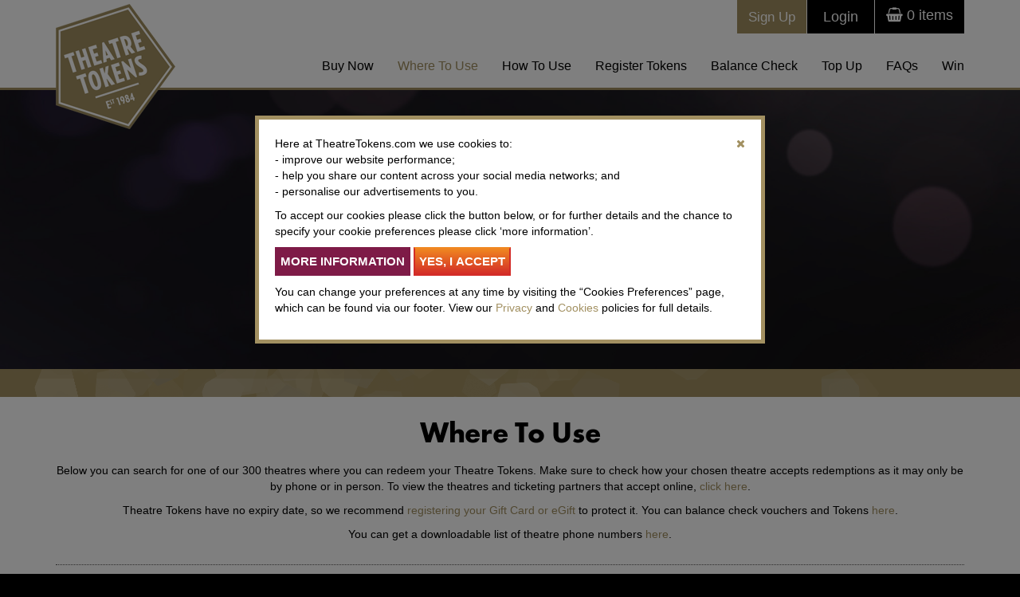

--- FILE ---
content_type: text/html; charset=utf-8
request_url: https://www.theatretokens.com/find-a-theatre?details=2273&name=Warwick+Arts+Centre-COVENTRY
body_size: 54035
content:


<!DOCTYPE html>
<html lang="en">
    <head><meta charset="utf-8" /><meta http-equiv="X-UA-Compatible" content="IE=edge" /><meta name="viewport" content="width=device-width, initial-scale=1" /><meta id="metaTitle" name="title" /><meta id="metaDesc" name="description" content="Wondering which UK theatres you can use your Theatre Tokens in? From Scotland to London, our handy find a theatre tracker tells you where to use your Tokens." /><meta id="metaKeywords" name="keywords" content="Theatre Tokens" /><meta name="author" />

        <!------------------------- FACEBOOK OPEN GRAPH    ---------------------->
        <meta id="ogTitle" property="og:title" content="Where To Use Theatre Tokens" /><meta property="og:type" content="website" /><meta id="ogURl" property="og:url" content="https://www.theatretokens.com/find-a-theatre?details=2273&amp;name=Warwick+Arts+Centre-COVENTRY" /><meta id="ogImage" property="og:image" content="https://www.theatretokens.com/uploaded_files/shared/1200x628_Family_applause.jpg" /><meta property="og:site_name" content="Theatre Tokens" /><meta id="ogDesc" property="og:description" content="Theatre Tokens can be used at more than 240 theatres nationwide, including all of London&#39;s West End. " /><meta property="fb:admins" content="100002662618336" />

        <!-- Twitter -->
        <meta id="tCard" property="twitter:card" content="summary_large_image" /><meta id="tUrl" property="twitter:url" /><meta id="tTitle" property="twitter:title" /><meta id="tDesc" property="twitter:description" /><meta id="tImage" property="twitter:image" /><title>
	Theatre Tokens Where to Use | Theatre Tokens
</title><link rel="canonical" href="https://www.theatretokens.com/find-a-theatre"/>

        
        <script>(function(w,d,s,l,i){w[l]=w[l]||[];w[l].push({'gtm.start':
        new Date().getTime(),event:'gtm.js'});var f=d.getElementsByTagName(s)[0],
        j=d.createElement(s),dl=l!='dataLayer'?'&l='+l:'';j.async=true;j.src=
        'https://www.googletagmanager.com/gtm.js?id='+i+dl;f.parentNode.insertBefore(j,f);
        })(window,document,'script','dataLayer','GTM-K4ZVRBL');</script>
        

        <link rel="shortcut icon" href="/favicon.ico" type="image/x-icon" />


        
        <!-- <script src="/plugins/jquery/jquery-1.11.2.min.js"></script> -->
        <!-- CH 31/07/25 - Pen test fixes - use cdnjs for jquery -->
        <script src="https://cdnjs.cloudflare.com/ajax/libs/jquery/3.7.1/jquery.min.js" integrity="sha512-v2CJ7UaYy4JwqLDIrZUI/4hqeoQieOmAZNXBeQyjo21dadnwR+8ZaIJVT8EE2iyI61OV8e6M8PP2/4hpQINQ/g==" crossorigin="anonymous" referrerpolicy="no-referrer"></script>
        <script src="/plugins/jquery-ui-1.11.4/jquery-ui.min.js" type="text/javascript"></script>
        <link href="/plugins/jquery-ui-1.11.4/jquery-ui.min.css" rel="stylesheet" /><link href="/plugins/jquery-ui-1.11.4/jquery-ui.theme.min.css" rel="stylesheet" />

        
        <!-- <link rel="stylesheet" href="/plugins/bootstrap/css/bootstrap.css" /> -->
        <!-- CH 31/07/25 - Pen test fixes - use cdnjs for bootstrap -->
        <link rel="stylesheet" href="https://cdnjs.cloudflare.com/ajax/libs/twitter-bootstrap/3.4.1/css/bootstrap.min.css" integrity="sha512-Dop/vW3iOtayerlYAqCgkVr2aTr2ErwwTYOvRFUpzl2VhCMJyjQF0Q9TjUXIo6JhuM/3i0vVEt2e/7QQmnHQqw==" crossorigin="anonymous" referrerpolicy="no-referrer" /><link href="/plugins/smartmenus/smartmenus.bootstrap.css" rel="stylesheet" /><link rel="stylesheet" type="text/css" href="/plugins/lightbox/dist/css/lightbox.css" media="screen" /><link href="/plugins/bootstrap-toggle/css/bootstrap-toggle.min.css" rel="stylesheet" /><link rel="stylesheet" href="/stylesheets/core.min.css?v=2.8" type="text/css" media="screen" /><link rel="stylesheet" type="text/css" href="webfonts/MyFontsWebfontsKit.css?v=1.1" /><link rel="stylesheet" type="text/css" href="fonts/stylesheet.css" /><link href ='/plugins/leaflet/leaflet.css' rel='stylesheet' /><script src='/plugins/leaflet/leaflet.js'></script>

        <!-- HTML5 Shim and Respond.js IE8 support of HTML5 elements and media queries -->
        <!-- WARNING: Respond.js doesn't work if you view the page via file:// -->
        <!--[if lt IE 9]>
            <script src="https://oss.maxcdn.com/libs/html5shiv/3.7.0/html5shiv.js"></script>
            <script src="https://oss.maxcdn.com/libs/respond.js/1.4.2/respond.min.js"></script>
        <![endif]-->

        <!-- bespoke scripts -->
        <script src="/plugins/jquery/scripts.js?v=1" type="text/javascript" ></script>

        <script type="text/javascript">
            function getGeoLocation() {
                if (navigator.geolocation) {
                    navigator.geolocation.getCurrentPosition(function (position) {
                        //straight to redirect
                        document.location = "/find-a-theatre?lat=" + position.coords.latitude + "&lng=" + position.coords.longitude + "&acc=" + position.coords.accuracy
                }, function () {
                    handleNoGeolocation(true);
                }, { enableHighAccuracy: true, maximumAge: 30000, timeout: 27000 }
                    );
                } else {
                    handleNoGeolocation(false);
                }
            }

            function handleNoGeolocation(errorFlag) {
                var content
                if (errorFlag) {
                    content = 'Sorry, we were unable to determine your location.';
                } else {
                    content = 'Sorry, your browser doesn\'t support geolocation.';
                }
                alert(content + '\nPlease use the other search options.')
            }
        </script>

        <script src="/plugins/labels/labels.js"></script>
        <link rel="stylesheet" href="/plugins/labels/labels.css" type="text/css" media="screen" />

        <script>
            function LoadCSS(filename) {
                var fileref = document.createElement("link");
                fileref.setAttribute("rel", "stylesheet");
                fileref.setAttribute("type", "text/css");
                fileref.setAttribute("href", filename);
            }
            if (window.location == "https://www.theatretokens.com/test-pages") {
                LoadCSS("/stylesheets/buy-now.css")
            }

            
        </script>
        
        <!-- Facebook Pixel Code -->
        <script>
            !function(f,b,e,v,n,t,s)
            {if(f.fbq)return;n=f.fbq=function(){n.callMethod?
            n.callMethod.apply(n,arguments):n.queue.push(arguments)};
                if(!f._fbq)f._fbq=n;n.push=n;n.loaded=!0;n.version='2.0';
                n.queue=[];t=b.createElement(e);t.async=!0;
                t.src=v;s=b.getElementsByTagName(e)[0];
                s.parentNode.insertBefore(t,s)}(window,document,'script',
            'https://connect.facebook.net/en_US/fbevents.js');
            fbq('init', '1675613026063876');
            fbq('track', 'PageView');
            // alert("test")

            
            

        </script>
        <noscript>
            <img height="1" width="1" src="https://www.facebook.com/tr?id=1675613026063876&ev=PageView&noscript=1"/>
        </noscript>
        <!-- End Facebook Pixel Code -->
        
        <!-- Theatre Tokens - Base TikTok Pixel To be added in <head> </head> tags in your webpage -->
	    <script>
            !function (w, d, t) {
                w.TiktokAnalyticsObject = t; var ttq = w[t] = w[t] || []; ttq.methods = ["page", "track", "identify", "instances", "debug", "on", "off", "once", "ready", "alias", "group", "enableCookie", "disableCookie"], ttq.setAndDefer = function (t, e) { t[e] = function () { t.push([e].concat(Array.prototype.slice.call(arguments, 0))) } }; for (var i = 0; i < ttq.methods.length; i++)ttq.setAndDefer(ttq, ttq.methods[i]); ttq.instance = function (t) {
                    for (var e = ttq._i[t] || [], n = 0; n < ttq.methods.length; n++
                    )ttq.setAndDefer(e, ttq.methods[n]); return e
                }, ttq.load = function (e, n) { var i = "https://analytics.tiktok.com/i18n/pixel/events.js"; ttq._i = ttq._i || {}, ttq._i[e] = [], ttq._i[e]._u = i, ttq._t = ttq._t || {}, ttq._t[e] = +new Date, ttq._o = ttq._o || {}, ttq._o[e] = n || {}; n = document.createElement("script"); n.type = "text/javascript", n.async = !0, n.src = i + "?sdkid=" + e + "&lib=" + t; e = document.getElementsByTagName("script")[0]; e.parentNode.insertBefore(n, e) };

                ttq.load('CBV6JPRC77U26CFANOLG');
                // ttq.page();
            }(window, document, 'ttq');
            ttq.track('ViewContent', { 'content_id': 'find-a-theatre','content_type':'product_group'});
        </script>
        <!-- Theatre Tokens - Developer mode pixel -->
        </asp:PlaceHolder>

        <script src="https://www.google.com/recaptcha/api.js?render=explicit" async defer></script>
    </head>
    <body id="htmlBody">

        <!-- Google Tag Manager (noscript) -->
        <noscript><iframe src="https://www.googletagmanager.com/ns.html?id=GTM-K4ZVRBL"
        height="0" width="0" style="display:none;visibility:hidden"></iframe></noscript>
        <!-- End Google Tag Manager (noscript) -->

        <form method="post" action="./find-a-theatre?details=2273&amp;name=Warwick+Arts+Centre-COVENTRY" id="Form1">
<div class="aspNetHidden">
<input type="hidden" name="__EVENTTARGET" id="__EVENTTARGET" value="" />
<input type="hidden" name="__EVENTARGUMENT" id="__EVENTARGUMENT" value="" />
<input type="hidden" name="__VIEWSTATE" id="__VIEWSTATE" value="gZaTmRX7vs1SO8MlyIBox2S7zgUitLyz+NH3gE19IyxJnPDQFFnu9Tkl/Z6hNXJKKvSFKJxqHjb4fWf8o0uLGEntynSc+LNkJepAw+LXBnrzl0TapwgwZ3RsgigoNpaVFy0UXz4MIyqf/QoZ10q6NoKWGfTRnSjmjj1rySju6rECUDtMoJqtij0i3jdOtivyEUUtcXkfBmCFBaSQl2QnLV6JSDTnq24TW1DF0S0Vs9FjV2XM2/XrIHWTm7K76neIKFtpQQy9awVd82APl4/6yLWHdtHUXzL23YG+Mjxg0FaDyZZwxYItb21qwAftyH0VrPSRL89OEKNV59gFs2exyKQ9kP3diqsQGA8ddeFPOFzIli6aSn9/ZyKPkvyRnIQXrg0uxw3uc7cXeAqxEE/7ZBDg38qyex8R2UKV4exz8hhx5IKvmnJGsqPJRydb+vQUgg4csFH9xdx2jSbxzpVokyK7prhM56IK3DbLeR6pA/kXZhFRCvjrA4ox0Q3fjhPuCzrHTVczwbJ44YxxFvr5FyMZb0brZ7fBdQxwJVAT46jijvPZZpBA79oRnf+ZCzKkJ5c8zs0/4tAoRm5swCj6nYdg+K8Yadfh7CJcQnOaSq3LkS0/vWcBRYfDI10RcYfY8k2JhRElsPUnwrG7RZLFGl2VS0U4tWIdo957GFLv/htm+e2L9szBw87bOGDxVNh3aMPxlsKnC2cRY4AwxSwpPyRkFzvzxYZpGRQtkViSfrM/ud+xmrbxPVkjGhViUNdn0fQN3sq1P2oVUGrMt3+m42gCax7wj2v2XKwHKSQFQgPfFWkLOrL6VLqL5LrG74akIbddyYu8Pg9m33AEdnohgQ0SF0Z0E0SypYjWk+oUbDWjWRwgWS1u4O4ljDS3Q4oKV12eved0Ta/h/EAHgIQCqu+car63YaXb5fXbFWsNAsOM/[base64]/oLlmNOT3Vs+jW0jYAb6uMQ7nUX6dW3hqf6By0kdMAjy7n8Vu03htNcU7hNvLs6w47LYzN0vy94E0aKCpQSntaZenHt2Y/1Tf51zEcUBo6oMkb5cW8L6Dx3lhnAMAd4uD1/rwvPAnYBC3iny8lCcDuEAIhosLu2LqvOA+AmTArFELN+IvWaIXWtfx3XZHMC1BA+GC5PFzfTPz4LT1lhA58+kBKj3pQdPF8bYfNVawq3uVc6gTXcxyuKUNSDlrIntUkrMCvZhRl9CZrL30WezEqHpT65zYlbRe8rkkbQJHKKJ3OUDK794zA/aTvZbCAFPpMBTFXZjLiLCgSHU/BmR8BOq9HTsnGeKQmZoh18gPVUyq/rTw/ITZ9TWaj88AFyot6Mv208VXWcOOrqGKJfujoz6FjWSe6zTvewkV/pgADaaTpJaKCxXQvfeKzIAdsNb4bSTEOHNof2b+Ta4vdoIkPoc6YZEykf0B/HGPZ/288pbJD+nXv/S7B6TUd63RQulXvoJtAZ2v1Zop2sRUY/QiVfTLOWleXOFmkai2XFR2M1HUQ4Gm3a+jsooMtGQOnxok3DIAxKcZfz9OjA7OA0ksOFrKfbIakmXrUpNJn1wMe5zwtSZP5gPcjjKngc7DYjwtEJSHqDhobKvAq/MjZ/JqHkZX6CpJf4Su2w1fYetysEDxXwhc6q2bGYL+EIP3CuyM+D0ZInsagCKZCzfGqOisjWaZnwVECTX7o6g7FmJKNEihIV8RQskdPCV3S7pihYAcYFzLDts5/b1a9PTruOJWso/zC9ezkqAex8N5+mbsENsyvFwXBFvCdQzRPl5V+tA439wqwy7ImXjYBVhTT96WLmbc342S3LD+A5oepk7PD9vGB4YtJ03oYh4Q9p8iN/LFW9ZFLcwmfGh+mbLKrEYwG/uoz7zboHoa32irsYIi3BcWnFN+WIzL4jxYmgQjjULrHXNQXX3pJj+28h/vsSbyXL32S54v5VzS2uPxWMxhpZcuL7paFTSLgHwVe3+IDXgDpaCPavtcMEVRXEcUh5Jd/hXWgRT6h3vWa3IaavyjMJdGENGOTcCCs6YP18kiRtpuQutkPb8/63FcrnoV/8AHa4RdbPgXpa7Z1OW1lkObh4d7wPQsS8h8jD8MDVSWvRV7aMiIE+4YkCIahD66WEKDb8q8GHRCYBouZ93UJVXJ1npGxZGW3d2+EauSEtl5sCV2z1pUQND6o4fonnJhTQ3To9lmVuoRXSHswVFu0gjqp/l6STWOorFlBhvhNaa2oIuMNSyTj4nE436KYGNYqCHJqY2cpS+RSbAwoUsRGZ2ukHlHVL9disgt+/plAJN43cjGaoIycZz9Cvsja72tymN1y7Q+usZNWQhOP78KiBMTHFLVyBjKQTBX4ONKxjeheA7NreFtm2RwBwZOzjQwDrcK+gE8GANnxOl59D5ig9bvSOJuQst/vLj0KwymMrTeNMRT6n3d8TXCyfxJ/mI5ah+P3CIBAB34aB3N5UveacWHZ16gy0aqeW9UXT3WpluEyhasARtoZrkxgWO2A2pmgZzTFRAx6gmsOiPQnniupTTTAZ0exy2h2L6NLRk9yYEsomB07xe1Rezd66Duhm7aGqD5vePku8YclFwBRf34WRCUHYZxwDm8yrXNd6/je+4vsjcMeDYl1q5QHGPqOTOqm/gzEip9nPfVqw8oMc3AhIK16HifaQsHbxuW58l0cvYavHdbIuRxOztVkKT/D/w6zDFwW8wyDp9gBTVSA6GeG2fg+Q8fswHdOskyaw+DDhXdnSoYvv01hntdJk/qHibLhDaCCQLZRH5fPKSrUwkeskHFzXLV3Qac0m9Fj9uHcKPjQQMKjZaw2Rn8+uREXupSBFZiairJG4qnqJsOLqjNpi96ThPvSujLmW2vCFXCS7+mkin7dHIMEC/g823BEyaRVo5A/6MXll57H+YKQkQlRdNaFo4rIxctJCEFJCqr5F2LUzQ1qnVtZEtsudjcLXrlu2AiUqUdburrz6PcxJJ1xcK7Rnq1m011RvBbO9Dy2bxThhTJXraYQAZ8on34YR5E/Q3IamcYzyT3tBwVuNiHFR2gMel+0tZ7eZCXrHPj4s5aaTwoR/mbudwy9hlNK/mpMA2XewMOZWltx/KMSiMA3cjXkGvLBloRV1lPDgBhUUoRISfuiHdmKwEwTd1xwzfB61TqdPBlcnaJWqGjb/ZTM6UXQ0dudBAmkmRY/oB63HtTFJ1kWt4lcEkJb30Mx8QgrIkJAdbB/9PyI1soLGSx0quAnJ8neRauVBlZwohpCDaZl2EnJ1GoAGoXvAD2xcBMa0KvUAE3qFR8RFoDmFpqQ/xdISNbQDw05ZNz76eOH7oPvgPeEYRoIOfHsel+VN1hRXiyxSTwb/4OdcVXz4u7DzcZ02777qrI25fEPj9y4N+D3TaSWlv1M/yzgkPnb+r2cDbNjmazzVl9QlgJsLr9AOonQVHfoimn0WcXgR/Patfb7uC+VjeceeTMy6iDkLUBdxdjde6//vml7DUirqErGO0ome5u1q73u2NXVkUKhOIUJGWGx+WWntZ90ylA2VMkSyAy++fVq+Vd1PVE4i4MYQ0u8pW6UZpsPIVqofr+4CB674uH1vbgyByLkP61Cv8PI66M76/ILjM4cu/c1HTZP2Zrku2DSp4hIXEoslByBf5mztosg7PubeDk0tPGnSxrj0c0KoayliNIb0X8+UNHybu613HgNpca7FOrwwHTItLL1B2F4i3xQKGMMAHOgBjyThxetXFxnXffbQtkh2qEZIqVqkVr9GHv3eZo2MERuJLQEllEiosin4l2ClpG6KTGofV1S2GaeL9nCML6979v/oOUGSs5U5NvSWNocH1Zmdk95evhob1AQJ5APMf8NKSjW/Hw/eySTaIXtZxeM6vaDVlTFjlNQy6clV+K1/Tqmr9hYXqfDh5RA3WJzgGUmWLFxza4F7/qUk3RzMrtCl90nx2F8oXKLSU10v/HlcmCGfuAMvZjwev5ayMzRmR3Jyub5wTZTdoi6fxFB7WcXnNjiU8sAPcK2KiY7gc0b5dJLxra2VW5xO73PKiWinxFuqlawzp1Aw1TzfmqF2EjgVlHiPNc6JrgXWr0VIF5b/B7GVF6QtWvR+OfPKuw+R4/5KTFY+BnibBnOsfcSQ+MijhmZuIl9EOFAXvmeIQiVHgzKaLVnhIyEX5Gf6avpcG79cUeEQzhZaOB3702qfX2s4nvkPqdCwkFWPCFbQA0dapkeBF72vFFPBwJKZ6UGP37XhEkyG7+3+dCSkYdYriX2loIMllbc0ekChC2ZrwUeCWpXKyRtdWNydHJPqcvOb6ZUTOlEp/8ZU1R0s2u9smZlrl6ixo+Vmi4qstADjZya2PYIpFXRh4/WA+sUvsj72X5hUEpZ53AoMU2nUAuM5KnRqWKaXnAXNk/PwiOO4MP4rDRNs0hnITRmEOYXsyKCwgwwDpdjzfeJ16w5Jxal8tmx6nZcTh4s/2CzgN3BidMuRZC0E8OxIb3n9WpbHlsq+Btfzk3fvi2uIbj/isb/8ti/7CVcqMXsoR4A4KKFY/Z9W6T+nhADoj74I+AOuULtRd5vTQ9WoGapCuJSgrBtFXAMb2GkWtUQW8/00ngDDBGgBvXT8wYiBl2nw3EAo0b+l7BG5/xR2SipU2U+Tonn29DJPU60/P0m0WtUcHG40of0O9wEY0qUwxUrJkb4n5bYgKnKfTGJ+IVGEHytdpJtVG+2yx6pG19LOieDRgYs1Qx9cr0rczNB39x/Gh/Jb7VjiwZFuA7j0Hxgq2EBvva0/r0WOFCFNQdZD5ez3KVPSalTUelfd7mmfZ8vEmj2aztclxYilCNlZ7S9X9cgzmqZaBEtne1pVwoa3izsgYfTi58jWWZpwf8NPy6ieTQ1Yo5waWe17jBwPTDNIHEcreaqT/wXbCR81som5Pdv8Osp/Y3Fv0IhgKxp4JcLiSabGZ31W7tIg9vCmlYzOL1+U2wcFRajOU5HFio4MksMDA/KwgtArjhFmaxFl+7iZZyQ1iAmkMXi3P6eA1k3VUrwpQqhdrvr0UwBvIHeJV+mC4tNYOItm6A/eXbSJWVeMJW9uutL/AtH5TvDEEOH35pz2OWx3M5xKigr/QEXgV8wBY3TsAumAo9J2BfOyIOxvGdu2+8Y7IqBnnJ6t39WK9yjHDlLtRLXehqwryNRawLCFtzCDGk+Qh5t7EklFbMlJ/ehh2NBLb5qd8uOJM+yBt94MQZTaw1JUW+KsKLAo20VADLv3AMzZqhEazmcsNL4hMv0uC6iehpMSGsKadao/TvLWOq/PKGA2dmJ+xhL8kQPTdD9SM3BkHRRAxM4BULFJXXrvdzM1KVtMvbuMz8vDHIHOS1KPqLBqqr7y3J3qWTNmqWlTjy7RAHSYgV8zfBIlItkmYXOfg4HyqclJmiSTl4QyTBR14syYkka/V+s8rGFJBj9oOc3EGhic7NWCGJMsS1PLCag/2BhIC99exU+fhOU13sTZkB/B02mXOkMehkJxCUmXhXqza1zuoOfgoywmQ9n2lfrC/NuIHuQn53zXQ9WSKJ6w4jKm17uJz8AUF4a1VHKleFpoCr/mBz/ZCsf6cYoLJZXptFZdhWqOiAkYcC5riVw7wvaWp4tj936ebhpj4BfW1LFVmCG4cKykQk0JvMrfN30WrEKLkrLR8/s3KxM1Xz6emfTJZm747Ulg7aMYL3N/IBCpFf4hMaOKVGRh9rX5sPoeDbcf4HAgTepSNOx7sMm/o8n9iTGEytBHIc7zY/TNHqE/RefOtO3mIcZw7pjaFEvDUH7/Io7WoDeOY8tsuVN8XJuLa6uA5IMFGbSunST4nAmjXFSsft/fPHXna/mJkStYuhbc0oCwCC2BKnE6BfcoYZZkypjxE74VVJGcNK3W1EUjj1Tv2gO7dgJpuPA+A6wS3MINLRxWCAqkR1pfa9SkzBxcxExkxXF7nrWF15793A44Zg+asOOKtvKzJiv1suMNzfX96tMbSQD9g3hsvHcuATFY11OJAlKHoXra5EWx4LvkCJix/50LwbVWmRx8CI0tjf9+fF2uEOrRsO2gl1uC1XT8Zqbg/8HmsP9f9IEySi1zS2787BXV5HS6LfHRTZTEacyxOnOCok+y6xZEHKVA2pPKN5EfMPjirGdE9LQ2ic+4qEqCKxf/yl8Krc1wjifA7c+6AHcCPGDEVkue3pmaErku19OuUrwLlAuOf2mYxAUlaELVPLmi4MqKh6ChvenF5zqUQy0+YIqYbsg0prm9nFOCP3YGvE44s1Z+DUgb26Y87TML9R7kbz/[base64]/M+1qii1elHppKudv8Z33jI75qVd0ZCZDNXfCIwEnCWC/Pk0exJPAgvlIe433IifaR+Y5Nb59Umk9/72dUWP297MN3uwJ3p5+R6d4rpXM5lhcwkRueJ/U3+80CCSrFvq9NpwJjWC7yd3Ju6VcvbVUugV1fZEc5G7U+NpXEQRHGC++PH6wRrG9qF/ZYqNM5dOf63/5oZIvaqQwb9Q5Uz79PWjC158xvqXdArOcQ/IBqCms79F/SciEyd4nFFsY8iWHqOyL7iR3ZAmK0+xCezAI/ETrtl0VMJmM/4VkVF44slehXeKzsArVqgNw4Hm8U0maSOawHotOICqm9c3+t91" />
</div>

<script type="text/javascript">
//<![CDATA[
var theForm = document.forms['Form1'];
if (!theForm) {
    theForm = document.Form1;
}
function __doPostBack(eventTarget, eventArgument) {
    if (!theForm.onsubmit || (theForm.onsubmit() != false)) {
        theForm.__EVENTTARGET.value = eventTarget;
        theForm.__EVENTARGUMENT.value = eventArgument;
        theForm.submit();
    }
}
//]]>
</script>


<script src="/WebResource.axd?d=pynGkmcFUV13He1Qd6_TZGZGqim9rgqac5zEfImkyHO6tZUCK1MX9xpm0gL76_dMim5QiEiuOI058GVnC3KJ2g2&amp;t=638286085180000000" type="text/javascript"></script>


<script src="/ScriptResource.axd?d=NJmAwtEo3Ipnlaxl6CMhvji02Y9JRTddnfB_A_9cUpywgEN3uDGWWC0DYUrsoa2wtIw-90A83WSvZMgrWhDZ0gOeJq-sTqxoNtL74JU8ZZf8ZdBHshiKZpiojvqlu0D_j9VHKKGaHaddIPPd6TBeImGyA0f91W_1kQTa7izHPOM1&amp;t=ffffffffa0418512" type="text/javascript"></script>
<script src="/ScriptResource.axd?d=dwY9oWetJoJoVpgL6Zq8ONAX8PCBiqD_MiO3osPGJ4GwQq9wh60BM0PyxBCDGS-ymxEE4Pans8YpE_2CRVRnnCVzCpiuXXGWGU_3Cq1RjcH6_81vAZjcUZGF7Ab6cAvLNubBFx9SjnNWYPvWK0uKwuSdYxBr14-vzVr4XqpwSt41&amp;t=ffffffffa0418512" type="text/javascript"></script>
<div class="aspNetHidden">

	<input type="hidden" name="__VIEWSTATEGENERATOR" id="__VIEWSTATEGENERATOR" value="CA0B0334" />
	<input type="hidden" name="__EVENTVALIDATION" id="__EVENTVALIDATION" value="UCBKaKG50VVNOuwDH6cvkDd8U4n379kDs2/Lyw4rwilYOTPtp4Zt7nYwf98bkrnlhbBEnZEwS3lKyv+wmc3lceOt9hBQRH5Tm8epFTiiKlzSNwXgX7nGZ6QuVVhxPcoPrcXjEijdRcUM5qQ5IUAaTei0+aN6Vp80C5UKnzK/Ctv9O+znJybKUgG3J1MULQoBz02qarzqm2QnvJ2lVRkT3AqENDH+CyA80tljPX4tv3nUXZATOm+FtG9ZEtK+7fmh6WGiqrJw2r16mREurkr+qxQbwYK1SFvNu4QspRsXKaLi1LFti8t9qemszxvQCPbz+NRGPdKqG/q+TCh7OGR8NWMXutIvYWH9Y5oZWaSt+CSkuaQPv99FLaUubsYSIkjmv8+hfR2kOteonoNiEEuq1i2c0HPXTPVmBzsaJtPGrSBLhKo4anw5J//L9RiJZMH3eO1ZWvv99qPQ5pMYAcqHy2BL+AmOwhIhFgZXaDpO90HkdX8V9ltQv3KrbSHRz+0xcGf/S1VFKnjNEnrR9bdALzDQpStZgWrjXC20iEzbnTOiVA5NSqf11Pc80bA45iyWyKkU0/ibZW+b3yZ2G8o7itFcJveplckxRypBdjHIVourx+foMiJOhO6gAkeJEAFgWeiUseo8HUaSjOXQF1Iw1C8K5OYJBC4xqnsqahglu97bCicx7/r01BDL0BtYKiDW" />
</div>
            <script type="text/javascript">
//<![CDATA[
Sys.WebForms.PageRequestManager._initialize('ctl00$ScriptManager1', 'Form1', ['tctl00$_login$UpdatePanelLogin','_login_UpdatePanelLogin','tctl00$ctl26$UpdatePanelSignUp','ctl26_UpdatePanelSignUp','tctl00$ctl27$UpdatePanelCookie','ctl27_UpdatePanelCookie'], [], [], 90, 'ctl00');
//]]>
</script>



                

                
                <header id="header">
                    <div class="container">
                        <div class="row">
                            <div class="col-sm-12">
                                <a id="logoLink" href="/"><img src="/images/logo.png" alt="Society of London Theatre" class="logo" /></a>
                                <div class="top-bar">
                                    <div id="PanelLoginBox">
	
    <div id="loginLink" class="dropLoginBox pointer">
        <span class="hidden-xs">Login</span><span class="glyphicon glyphicon-user visible-xs pull-left"></span>
    </div>
    <div id="_login_UpdateProgressLogin" style="display:none;">
		<div class="loading loading_login"><img src="/images/loading.gif" alt="" class="loading_image" /></div>
	</div>
    <div id="_login_UpdatePanelLogin">
		
            <div style="position:relative; z-index:10000; clear:both; width:100%;">
                <div id="PanelLogin" class="noBgImg" style="display:none;">
			
                    <div id="_login_PanelLoginForm" class="standardform" onkeypress="javascript:return WebForm_FireDefaultButton(event, &#39;_login_lnkBtnLogin&#39;)">
				
                        <div class="fLeft loginLeft">
                            <a href="#" class="pull-right text-white" onclick="$('#PanelLogin').slideUp('normal'); return false;"><i class="fa fa-times"></i></a>
                            <label for="_login_tbLoginEmail" id="_login_lbLoginEmail">Email:</label><input name="ctl00$_login$tbLoginEmail" type="text" id="_login_tbLoginEmail" />
                            <label for="_login_tbLoginPassword" id="_login_lbLoginPassword">Password:</label><input name="ctl00$_login$tbLoginPassword" type="password" id="_login_tbLoginPassword" /><input type="hidden" name="ctl00$_login$hfLR" id="_login_hfLR" /><input type="hidden" name="ctl00$_login$hfIdealLink" id="_login_hfIdealLink" />
                            <a id="_login_lnkBtnLogin" class="btn btn-details pull-right" href="javascript:__doPostBack(&#39;ctl00$_login$lnkBtnLogin&#39;,&#39;&#39;)">Login</a>
                            
                            <span class="smallest pull-left fwLighter"><a id="lbtnForgot" class="forgot_link" href="javascript:__doPostBack(&#39;ctl00$_login$lbtnForgot&#39;,&#39;&#39;)">Forgotten password</a>&nbsp;&nbsp;|&nbsp;&nbsp;<a class="joinLink pointer" href="/activate" >Register</a></span>
                        </div>
                        
                    
			</div>
                    
                
		</div>
            </div>        
        
	</div>

</div>


            
    

                                    <span id="ctl25_LabelCartContents" class="cartContents cartEmpty"><a href="/checkout"><i class="fa fa-shopping-basket" aria-hidden="true"></i>&nbsp;0<span class="hidden-xs"> items</span></a></span>
<div class="cartMessage"><a href="/checkout">Item added to your basket.</a></div>


                                </div>
                                <a href="/sign-up" id="btnSignup" class="win signup joinLink pointer">Sign Up</a>

                                
                                

                                <div class="menu"><input type="hidden" name="ctl00$ctl22$hfPermalink" id="hfPermalink" value="find-a-theatre" />
<nav class="navbar navbar-default">
    <div class="navbar-header">
    <button type="button" class="navbar-toggle" data-toggle="collapse" data-target=".navbar-collapse">
        <span class="sr-only">Toggle navigation</span>
        <span class="icon-bar"></span>
        <span class="icon-bar"></span>
        <span class="icon-bar"></span>
    </button>
    </div>
    <div class="navbar-collapse collapse">
        <ul class="nav navbar-nav">
            
<li class="menuLevel1 "><a href="/buy-now"  target="_self">Buy Now</a>
</li>
<li class="menuLevel1 "><a href="/find-a-theatre"  target="_self">Where To Use</a>
</li>
<li class="menuLevel1 "><a href="/how-to-use"  target="_self">How To Use</a>
</li>
<li class="menuLevel1 "><a href="/register-your-tokens"  target="_self">Register Tokens</a>
</li>
<li class="menuLevel1 "><a href="/balance-check"  target="_self">Balance Check</a>
</li>
<li class="menuLevel1 "><a href="/top-up"  target="_self">Top Up</a>
</li>
<li class="menuLevel1 "><a href="/faqs"  target="_self">FAQs</a>
</li>
<li class="menuLevel1 "><a href="https://blog.theatretokens.com/"  target="_blank">Win</a>
</li>
        </ul>
    </div><!--/.nav-collapse -->
</nav>
<script type="text/javascript">
    $(document).ready(function (index) {
        $('.menuLevel1').each(function () {
            var strAll = $(this).find('a').attr('href').replace("/", "")
            var strThis = $('#hfPermalink').val()
            if (strAll == strThis) {
                $(this).addClass('active')
            }
        });
    });
</script></div>
                            </div>
                        </div>
                    </div>
                </header>
                <section id="Where To Use" style="background-image: url(https://www.theatretokens.com/uploaded_files/menu_images/TT_1800x600_NYS.jpg); border-top: 3px solid #a29061;background-size: cover; background-position: center;  background-repeat: no-repeat;"><a target="_blank" href="https://officiallondontheatre.com/sale/"><div class="container"><div class="row"><div class="col-md-12 img-strip"></div></div></div></a></section>
                <section id="gtgot" class="gold-strip">
                    <div class="container">
                        <h1>Give the gift of theatre</h1>
                    </div>
                </section>
                
                <section id="content">
                    
                    
<script type="text/javascript">
    // $(document).ready(function () {
    //     Sys.WebForms.PageRequestManager.getInstance().add_endRequest(EndRequestHandler);
    // });

    //function EndRequestHandler(sender, args) {
    //    bindAttr()
    //   //bindSearchFormEvents()

    //   // if ($('#hfSignUpResult').val() == 'success') {
    //   //     ga('send', 'event', 'JoinFormSearch', 'Complete', 'JoinFormSearch Complete');
    //   // } else if ($('#hfSignUpResult').val().length > 0) {
    //   //     ga('send', 'event', 'JoinFormSearch', 'Error', 'JoinFormSearch - ' + $('#hfRegResult').val());
    //   // }
    //}

</script>
<input type="hidden" name="ctl00$ctl26$hfTheatres" id="hfTheatres" />
<input type="hidden" name="ctl00$ctl26$hfOffers" id="hfOffers" />
<input type="hidden" name="ctl00$ctl26$hfTheatreLocation" id="hfTheatreLocation" />
<input type="hidden" name="ctl00$ctl26$hfTheatreLat" id="hfTheatreLat" />
<input type="hidden" name="ctl00$ctl26$hfTheatreLng" id="hfTheatreLng" />

    <script type="text/javascript">
        $(function() {
            logStat($('#hfTheatres').val(), $('#hfOffers').val())
        });
    </script>

    

    
        <script type="application/ld+json">
            {
                "@context": "https://schema.org",
                "@type": "Place",
                
                
                "name": ""
            }
        </script>
    </asp:PlaceHolder>

    

    
        <script type="application/ld+json">
            [  ]
        </script>
    </asp:PlaceHolder>

    

    



<div id="ctl26_PanelSearchForm" onkeypress="javascript:return WebForm_FireDefaultButton(event, &#39;ctl26_formButton&#39;)">
	
    <fieldset>
        <section style="margin-top: -21px;">
            <div class="container-fluid padLeft0em padRight0em margBottom2em">
                
            </div>
        </section>
        <section id="top">
            <div class="container text-center">
                
                <h1><span id="ctl26_form_title">Where To Use</span></h1>
                <p>Below you can search for one of our 300 theatres where you can redeem your Theatre Tokens. Make sure to check how your chosen theatre accepts redemptions as it may only be by phone or in person. To view the theatres and ticketing partners that accept online, <a href="/find-a-theatre?d=10&r=1">click here</a>. </p><p>Theatre Tokens have no expiry date, so we recommend <a href="https://www.theatretokens.com/register-your-tokens"> registering your Gift Card or eGift</a> to protect it. You can balance check vouchers and Tokens <a href="https://www.theatretokens.com/balance-check"> here</a>.</p><p>You can get a downloadable list of theatre phone numbers <a href="/theatres.ashx">here</a>.</p>

                
                <div id="ctl26_ValidationSummaryDynForm" class="text-red" style="display:none;">

	</div>
                
                <hr class="margTop2em margBottom2em" />
            </div>
        </section>

        <section id="bar" class="bg-dark">
            <div class="container padTop1em padBottom1em">
                <div class="row">
                    <div class="col-md-3 col-sm-4 col-xs-12">
                        <label for="ctl26_tbPostcode" id="ctl26_lbPostcode">Postcode/town:</label>
                        <input name="ctl00$ctl26$tbPostcode" type="text" id="ctl26_tbPostcode" />
                        
                    </div>
                    <div class="col-md-3 col-sm-4 col-xs-12">
                        <label for="ctl26_ddDistance" id="ctl26_lbDistance">Distance:</label>
                        <select name="ctl00$ctl26$ddDistance" id="ctl26_ddDistance">
		<option value="1">Within 1 mile</option>
		<option value="5">Within 5 miles</option>
		<option selected="selected" value="10">Within 10 miles</option>
		<option value="25">Within 25 miles</option>
		<option value="50">Within 50 miles</option>

	</select>
                    </div>
                    <div class="col-md-3 col-sm-3 col-xs-12">
                        <label for="ctl26_tbOutlet" id="ctl26_lbOutlet">Theatre name:</label>
                        <input name="ctl00$ctl26$tbOutlet" type="text" id="ctl26_tbOutlet" />
                    </div>
                    <div class="col-md-2 col-sm-2 col-xs-8">
                        <label for="ctl26_cbRedeem" id="ctl26_lbRedeem" class="form-check-label toolTipItem" title="Filter your results to only show theatres where you can book tickets using your Theatre Tokens online" style="display:inline;">Accepts Tokens online <span style="font-size:12px;">[?]</span></label>
                        <div class="form-check mt-4 mb-3">
                            <input id="ctl26_cbRedeem" type="checkbox" name="ctl00$ctl26$cbRedeem" class="form-check-input" />
                        </div>
                    </div>
                    <div class="col-md-1 col-sm-1 col-xs-4">
                        <label for="ctl26_formButton" id="ctl26_Label1">&nbsp;</label>
                        <input type="submit" name="ctl00$ctl26$formButton" value="Go" id="ctl26_formButton" class="btn btn-buy fRight" />
                    </div>
                    

                </div>
                <div class="row">
                    <div class="col-md-12 col-xs-12 padTop1em">
                        <h4 class="az-title pull-left padRight1em noMarg">A-Z:</h4>
                        <ul class="az medium">
                            <li><a href="/find-a-theatre?outlet=a">A</a></li>
                            <li><a href="/find-a-theatre?outlet=b">B</a></li>
                            <li><a href="/find-a-theatre?outlet=c">C</a></li>
                            <li><a href="/find-a-theatre?outlet=d">D</a></li>
                            <li><a href="/find-a-theatre?outlet=e">E</a></li>
                            <li><a href="/find-a-theatre?outlet=f">F</a></li>
                            <li><a href="/find-a-theatre?outlet=g">G</a></li>
                            <li><a href="/find-a-theatre?outlet=h">H</a></li>
                            <li><a href="/find-a-theatre?outlet=i">I</a></li>
                            <li><a href="/find-a-theatre?outlet=j">J</a></li>
                            <li><a href="/find-a-theatre?outlet=k">K</a></li>
                            <li><a href="/find-a-theatre?outlet=l">L</a></li>
                            <li><a href="/find-a-theatre?outlet=m">M</a></li>
                            <li><a href="/find-a-theatre?outlet=n">N</a></li>
                            <li><a href="/find-a-theatre?outlet=o">O</a></li>
                            <li><a href="/find-a-theatre?outlet=p">P</a></li>
                            <li><a href="/find-a-theatre?outlet=q">Q</a></li>
                            <li><a href="/find-a-theatre?outlet=r">R</a></li>
                            <li><a href="/find-a-theatre?outlet=s">S</a></li>
                            <li><a href="/find-a-theatre?outlet=t">T</a></li>
                            <li><a href="/find-a-theatre?outlet=u">U</a></li>
                            <li><a href="/find-a-theatre?outlet=v">V</a></li>
                            <li><a href="/find-a-theatre?outlet=w">W</a></li>
                            <li><a href="/find-a-theatre?outlet=x">X</a></li>
                            <li><a href="/find-a-theatre?outlet=y">Y</a></li>
                            <li><a href="/find-a-theatre?outlet=z">Z</a></li>
                            <li><a href="/find-a-theatre?outlet=other">OTHER</a></li>
                        </ul>
                    </div>
                    

                </div>
            </div>
        </section>

        
    </fieldset>

</div>


    <input type="hidden" name="ctl00$ctl26$hfLat" id="ctl26_hfLat" />
    <input type="hidden" name="ctl00$ctl26$hfLng" id="ctl26_hfLng" />
    <div class="container-fluid">
        <div class="row">
            <div id="ctl26_leftColumn" class="col-xs-12 noPad">
	
                

                
            
</div>

            <div class="col-xs-12 col-md-8">
                
                <div class="col-xs-12">
                    
                </div>
                
                
            </div>                
        </div>
    </div>
    





    <div id="ctl26_UpdatePanelSignUp">
	
            <input type="hidden" name="ctl00$ctl26$hfSignUpResult" id="hfSignUpResult" />
        
</div>




<div class="container">
        
</div>

                    
<section id=been-given-theatre-tokens><div class="container"><div class="row"><div class="col-sm-12"><hr class="margTop15em" />
<div class="row padTop1em padBottom15em">
<div class="col-sm-6 text-right text-center-xs">
<h2 class="noMarg text-gold">Been Given Theatre Tokens?</h2>
<p class="small">View your balance, protect your card &amp; get offers</p>
</div>
<div class="col-sm-6 text-center-xs"><a class="btn btn-details btn-width" title="Register your Tokens" href="../register-your-tokens">Register Your Tokens</a></div>
</div>
<hr class="margBottom15em" /></div></div></div></section><section id=disclaimer><div class="container"><div class="row"><div class="col-sm-12"><p>The content, information and offers provided on this page are not provided by Society of London Theatre. We make no warranties or representations whatsoever about any such content information or offers and we shall not be responsible or in any way liable for the content, accuracy, compliance with relevant laws or accessibility of any information, data, advice or statements or for the quality of any products or services advertised on this page.</p></div></div></div></section>




<div class="container">
	<div class="row margTop3em">
		<div class="col-md-12">
			
		</div>
	</div>
</div>

                    
                </section>
                
                
                <section id="portlets">
                    

<div class="container padTop15em">
    <div id="portlet_footer" class="row">
        
    </div>
</div>
                </section>
                
                <footer id="footer">
                    

<div class="container">
    <div class="row">
        <div class="col-md-12">
            <ul class="footer-nav"><li><a href="/contact-us"  target="_self">Contact Us</a></li><li><a href="/about"  target="_self">About Us</a></li><li><a href="/terms-of-sale"  target="_self">Terms of Sale</a></li><li><a href="/terms-conditions"  target="_self">Website T&Cs</a></li><li><a href="/privacy-policy"  target="_self">Privacy Policy</a></li><li><a href="/cookies"  target="_self">Cookies</a></li><li><a href="/accessibility"  target="_self">Accessibility</a></li><li><a href="/legacy-vouchers"  target="_self">Legacy Vouchers</a></li><li><a href="/selling-tokens"  target="_self">Selling</a></li><li><a href="/corporate-sales"  target="_self">Corporate Sales</a></li><li><a href="https://blog.theatretokens.com/"  target="_blank">Win</a></li><li><a href="#" onclick="return showCookiePreferences();">Cookie Preferences</a></li></ul>
        </div>
    </div>
    <div class="row padTop15em">
        
        <div class="col-md-10 padTopMob">
            <img src="/images/SOLT Logo_Tokens Gold.png" alt="Society of London Theatre" class="img-responsive pull-left margRight2em" width="80" />
            <p><a title="Theatre Tokens" href="https://www.theatretokens.com/">Theatre Tokens</a> is run by <a title="Society of London Theatre" href="https://solt.co.uk/" target="_blank">Society of London Theatre</a> (SOLT) a not-for-profit organisation representing the theatre industry. SOLT also runs the <a title="The Olivier Awards" href="https://officiallondontheatre.com/olivier-awards/" target="_blank">Olivier Awards</a>, <a title="West End LIVE" href="https://officiallondontheatre.com/west-end-live/" target="_blank">West End LIVE</a>, <a title="Official London Theatre" href="https://www.officiallondontheatre.com" target="_blank">Official London Theatre Website</a>&nbsp;&amp; <a href="https://officiallondontheatre.com/tkts-booth-directions/" target="_blank">Ticket Booth</a>, <a title="Kids Week" href="https://officiallondontheatre.com/kids-week/" target="_blank">Kids Week</a> &amp; <a href="https://officiallondontheatre.com/see-it-live/" target="_blank">See It Live</a>. Read <a title="ABOUT US" href="https://www.theatretokens.com/about">About Us</a>.</p>
            <p class="noMarg padTop1em">&copy; 2025 Society of London Theatre. All rights reserved. Designed &amp; hosted by <a href="https://www.reubendigital.co.uk" target="_blank">Reuben</a></p>
        </div>
        
        
        <div class="col-md-2 padTopMob text-right social-links bg-white">
            <a href="https://www.facebook.com/theatretokens" rel="noopener" target="_blank"><img src="/images/facebook.svg" alt="Facebook"></a>
            
            <a href="https://twitter.com/TheatreTokens" rel="noopener" target="_blank"><img src="/images/twitter-logo.svg" width="36px" alt="Twitter"></a>
            
        </div>
    </div>
</div>

	            </footer>
                <span id="debugLabel"></span>
            <div id="ctl27_UpdatePanelCookie">
	
        <div id="PanelOverlay" class="overlay">

	</div>
        <div id="ctl27_PanelDetails" class="overlayContent overlayContentAbs">
		
            <a id="ctl27_lbtnCloseDetails" class="pull-right" href="javascript:__doPostBack(&#39;ctl00$ctl27$lbtnCloseDetails&#39;,&#39;&#39;)"><i class="fa fa-times"></i></a>
           <p>
Here at TheatreTokens.com we use cookies to:<br />
              - improve our website performance;<br />
                - help you share our content across your social media networks; and <br />
               - personalise our advertisements to you.
           </p> 
 <p>To accept our cookies please click the button below, or for further details and the chance to specify your cookie preferences please click ‘more information’.</p>

 <p>
     <input type="submit" name="ctl00$ctl27$btnMoreInfo" value="MORE INFORMATION" id="ctl27_btnMoreInfo" class="btn btn-details btn-width" /> <input type="submit" name="ctl00$ctl27$btnAccept" value="YES, I ACCEPT" id="ctl27_btnAccept" class="btn btn-buy btn-width" />
</p>
 <p>You can change your preferences at any time by visiting the “Cookies Preferences” page, which can be found via our footer. View our <a href="/privacy-policy">Privacy</a> and <a href="/cookies">Cookies</a>  policies for full details.</p>


        
	</div>
        
        <input type="submit" name="ctl00$ctl27$btnShowCookiePreferences" value="Show Cookie Preferences" onclick="javascript:WebForm_DoPostBackWithOptions(new WebForm_PostBackOptions(&quot;ctl00$ctl27$btnShowCookiePreferences&quot;, &quot;&quot;, true, &quot;&quot;, &quot;&quot;, false, false))" id="btnShowCookiePreferences" class="hide" />
    
</div>
        <script type="text/javascript">

            function scrollToTop() {
                //alert('scroll')
                $('html, body').animate({ scrollTop: 0 }, 800);
            }

            function showCookiePreferences() {
                Sys.WebForms.PageRequestManager.getInstance().add_pageLoaded(scrollToTop)
                $('#btnShowCookiePreferences').click();
                return false;
            }

            //scroll to the top if the background is clicked
            $(function () {
                $("#PanelOverlay").on("click", function () {
                    scrollToTop();
                    //$('html, body').animate({ scrollTop: 0 }, 800);
                });
            });
            
        </script>

        
<script type="text/javascript">
//<![CDATA[
var Page_ValidationSummaries =  new Array(document.getElementById("ctl26_ValidationSummaryDynForm"));
//]]>
</script>

<script type="text/javascript">
//<![CDATA[
var ctl26_ValidationSummaryDynForm = document.all ? document.all["ctl26_ValidationSummaryDynForm"] : document.getElementById("ctl26_ValidationSummaryDynForm");
ctl26_ValidationSummaryDynForm.headertext = "Please complete the following fields:";
ctl26_ValidationSummaryDynForm.validationGroup = "advancedSearch";
//]]>
</script>


<script type="text/javascript">
//<![CDATA[

(function(id) {
    var e = document.getElementById(id);
    if (e) {
        e.dispose = function() {
            Array.remove(Page_ValidationSummaries, document.getElementById(id));
        }
        e = null;
    }
})('ctl26_ValidationSummaryDynForm');
Sys.Application.add_init(function() {
    $create(Sys.UI._UpdateProgress, {"associatedUpdatePanelId":"_login_UpdatePanelLogin","displayAfter":500,"dynamicLayout":true}, null, null, $get("_login_UpdateProgressLogin"));
});
//]]>
</script>
</form>

        
        <!-- <script src="/plugins/bootstrap/js/bootstrap.min.js"></script> -->
        <!-- CH 31/07/25 - Pen test fixes - use cdnjs for bootstrap -->
        <script src="https://cdnjs.cloudflare.com/ajax/libs/twitter-bootstrap/3.4.1/js/bootstrap.min.js" integrity="sha512-oBTprMeNEKCnqfuqKd6sbvFzmFQtlXS3e0C/RGFV0hD6QzhHV+ODfaQbAlmY6/q0ubbwlAM/nCJjkrgA3waLzg==" crossorigin="anonymous" referrerpolicy="no-referrer"></script>

        <!-- SmartMenus jQuery plugin -->
        <script src="/plugins/smartmenus/jquery.smartmenus.js" type="text/javascript"></script>
        <!-- SmartMenus jQuery Bootstrap Addon -->
        <script src="/plugins/smartmenus/smartmenus.bootstrap.js" type="text/javascript" ></script>

        <!-- <link rel="stylesheet" href="https://cdn.jsdelivr.net/npm/bootstrap-select@1.13.14/dist/css/bootstrap-select.min.css">
        <script src="https://cdn.jsdelivr.net/npm/bootstrap-select@1.13.14/dist/js/bootstrap-select.min.js"></script> -->
        
        <!-- CH 29/07/25 - Pen test fixes - use cdnjs for bootstrap-select -->
        <link rel="stylesheet" href="https://cdnjs.cloudflare.com/ajax/libs/bootstrap-select/1.13.18/css/bootstrap-select.min.css" integrity="sha512-ARJR74swou2y0Q2V9k0GbzQ/5vJ2RBSoCWokg4zkfM29Fb3vZEQyv0iWBMW/yvKgyHSR/7D64pFMmU8nYmbRkg==" crossorigin="anonymous" referrerpolicy="no-referrer" />
        <script src="https://cdnjs.cloudflare.com/ajax/libs/bootstrap-select/1.13.18/js/bootstrap-select.min.js" integrity="sha512-yDlE7vpGDP7o2eftkCiPZ+yuUyEcaBwoJoIhdXv71KZWugFqEphIS3PU60lEkFaz8RxaVsMpSvQxMBaKVwA5xg==" crossorigin="anonymous" referrerpolicy="no-referrer"></script>

        <!-- jQuery payment -->
        <script src="/plugins/jquery.payment/jquery.payment.min.js"></script>

        
        <script type="text/javascript" src="/plugins/lightbox/dist/js/lightbox.min.js"></script>

        
        
        <script type="text/javascript" src="/plugins/bootstrap-toggle/js/bootstrap-toggle.min.js"></script>

        <link rel="stylesheet" href="/plugins/font-awesome/css/font-awesome.min.css">
        <script type="text/javascript">
        
            $.fn.selectpicker.Constructor.BootstrapVersion = '3';
            $.fn.selectpicker.Constructor.DEFAULTS.styleBase = 'form-control';
            $.fn.selectpicker.Constructor.DEFAULTS.style = '';
            $.fn.selectpicker.Constructor.DEFAULTS.size = 10.6;
            $('.selectpicker').selectpicker();

            function loadJs() {
                //$("#joinArrow").on( "click", function() {
                //    if ($(this).prop("src").indexOf('/images/zoom_icon.png') > -1) {
                //        ga('send', 'event', 'JoinLink', 'Close', "Click - Close");
                //    } else {
                //        ga('send', 'event', 'JoinLink', 'Open', "Click - Open");
                //    }
                //});

                var joinKeyUp = false
                $("#joinRegister input[type=text]").on( "keyup", function() {
                    if (joinKeyUp == false) {
                        joinKeyUp = true
                        ga('send', 'event', 'JoinForm', 'Start', "JoinForm Started");
                    }
                });
                $("#joinRegister input[type=submit]").on( "click", function() {
                    if (Page_IsValid == false) {
                        ga('send', 'event', 'JoinForm', 'Invalid', "JoinForm Invalid");
                    } else {
                        ga('send', 'event', 'JoinForm', 'Submit', "JoinForm Submitted");
                    }
                });

                //#joinwebsite - Facebook
                $("#joinRegister .fbLoginButton").on( "click", function() {
                    ga('send', 'event', 'JoinFormFacebook', 'Click', "Facebook button Clicked");
                });

                $('[data-numeric]').payment('restrictNumeric');
                $('.cc-number').payment('formatCardNumber');

                $(".calendar").datepicker({
                    dateFormat: "dd/mm/yy",
                    //showOn: "both",
                    //buttonImage: "/images/calendar.png",
                    //buttonImageOnly: true,
                    changeMonth: true,
                    changeYear: true
                });
                $(".calendarMin").datepicker({
                    dateFormat: "dd/mm/yy",
                    minDate: 0,
                    //showOn: "both",
                    //buttonImage: "/images/calendar.png",
                    //buttonImageOnly: true,
                    changeMonth: true,
                    changeYear: true
                });

                $('.toolTipForm').tooltip({
                    trigger: 'focus'
                });
                $('.toolTipItem').tooltip();


                $('.dropLoginBox').on('click', function () {
                    $('.join-register').slideUp()
                    $('#PanelLogin').slideDown('normal', function () {
                        //console.log("toggle login")
                        // Animation complete.
                        //if ($('#PanelLogin').is(":visible")) {
                        //    $('#loginArrow').prop('src', '/images/arrow_whiteDown.png');
                        //} else {
                        //    $('#loginArrow').prop('src', '/images/arrow_whiteRight.png');
                        //}
                    });
                });
                $('.dropForgotPassword').on('click', function () {
                    $('.join-register').slideUp()
                    $('#lbtnForgot')[0].click()// use [0] to fix click of the button

                    $('#PanelLogin').slideDown('normal', function () {

                        //console.log("toggle login")
                        // Animation complete.
                        //if ($('#PanelLogin').is(":visible")) {
                        //    $('#loginArrow').prop('src', '/images/arrow_whiteDown.png');
                        //} else {
                        //    $('#loginArrow').prop('src', '/images/arrow_whiteRight.png');
                        //}
                    });
                });

                $('.checkoutLogin').on('click', function (event) {
                    event.preventDefault();
                    $('#tbPassword').focus()
                });
                $('.checkoutForgotPassword').on('click', function (event) {
                    event.preventDefault();
                    $('#linkForgotPassword')[0].click()// use [0] to fix click of the button
                });

                //$('.make-switch').bootstrapSwitch();
                $('.cbToggle > input').bootstrapToggle({
                    on: 'Yes',
                    off: 'No',
                    onstyle: 'details'
                });

                $('.listPreference > li > label').on("click",function () {
                    $(this).prev('.cbToggle').find('input').bootstrapToggle('toggle');
                })
                $('.listPreference > li > label> a').on("click",function (event) {
                    event.stopPropagation(); //prevent links from firing toggle.
                })

                $('#registerModal').modal('show');

                //$('.joinLink').on('click', function () {
                //    console.log('joinLink click')
                //    // also change text in register.ascx front page and code behind
                //    if ($(this).hasClass("signup")) {
                //        $('#signupHeading').html("Sign Up To Theatre Tokens Emails")
                //        $('#signupIntro').html("Get competitions, offers and ways to make the most of your theatre trip.<br />Receive details of what's on across the country and at theatres near you and your chosen locations.<br />Plus, a chance to win a &pound;100 Theatre Tokens Gift Card or eGift every month!")
                //        $('#hfSignupType').val("1")
                //        $('#btnSignup').val("Sign up")
                //        $('#optInTT').show()
                //        $('#optInFull').hide()
                //        $('#regTermsTickbox').hide()
                //    } else {
                //        $('#signupHeading').html("Create An Account")
                //        $('#signupIntro').html("To buy Tokens, register Tokens or to claim certain offers you need to have an account with us.<br />Please complete the details below and you'll receive an email with a link to return to the site to activate your account with a password.")
                //        $('#hfSignupType').val("2")
                //        $('#btnSignup').val("Submit")
                //        $('#optInTT').hide()
                //        $('#optInFull').show()
                //        $('#regTermsTickbox').show()
                //    }


                //    $('.join-register').slideDown('normal', function () {
                //        // Animation complete.
                //        //if ($('#joinRegister').is(":visible")) {
                //        //    $('#joinArrow').prop('src', '/images/arrow_green-bg_up.png');
                //        //} else {
                //        //    $('#joinArrow').prop('src', '/images/arrow_green-bg_down.png');
                //        //}
                //    });
                //});
                $('#tbWhereToSpend').click(function () {
                    $(this).val('')
                });
            }
            //Call loadJs function for every load / ajax postback
            Sys.WebForms.PageRequestManager.getInstance().add_pageLoaded(loadJs)
        </script>

        <script type="text/javascript">
            var theatresLogged = ''
            function logStat(theatres, offers) {
                //console.log("Logstats theatres: " + theatres + " offers: " + offers);
                //may need code here to prevent multi logging of the same stats.
                $.post("/logStat.ashx", { s: theatres, o: offers }, function (data, textStatus, jqXHR) {
                    if (data == 'OK' && textStatus == 'success') {//success
                    } else {//error
                        //console.log("Data: " + data + " Status" + textStatus);
                    }
                });
            }
        </script>
        <!-- Google Code for Website Sale Conversion Page -->
        
        
        
        <!-- End Google Code for Website Sale Conversion Page -->

        
        
            
        <!-- Global site tag (gtag.js) - Google Analytics -->
        <script async src="https://www.googletagmanager.com/gtag/js?id=G-2671FF9PFT"></script>
        <script>
            window.dataLayer = window.dataLayer || [];
            function gtag(){dataLayer.push(arguments);}
            gtag('js', new Date());

            gtag('config', 'G-2671FF9PFT', {'anonymize_ip': true,'allow_ad_personalization_signals': false});

            

            //MV override the default page link so as to include the hashtag on checkout - may be implications on other items such as addthis where hashtags are dynamically added.
            gtag('config', 'G-2671FF9PFT', {
                'page_path': document.location.href.replace(document.location.protocol + '//' + document.location.host, ''),
                'page_title': document.title
            });

            

        </script>

        <script>
            var script = document.createElement("script");
            script.type = "text/javascript";
            script.src = "https://content-eu-1.content-cms.com/dac1fdc7-4c1d-41ab-a3ec-5de538a7f57f/dxdam/7f/7f61de26-3795-4453-a68e-2a4960336b02/TheatreTokens_Connect_Signal.min.js"
            document.head.appendChild(script);
        </script>
        

        

        

        <script>
        if ('requestIdleCallback' in window) {
            requestIdleCallback(() => {
            ttq.page();
            });
        } else {
            // Fallback for older browsers
            window.addEventListener('load', () => {
            setTimeout(() => {
                ttq.page();
            }, 200); // Adjust timing as needed
            });
        }
        </script>

    </body>
</html>


--- FILE ---
content_type: text/css
request_url: https://www.theatretokens.com/plugins/smartmenus/smartmenus.bootstrap.css
body_size: -1262
content:
/*
You probably do not need to edit this at all.
Add some SmartMenus required styles not covered in Bootstrap 3's default CSS.
These are theme independent and should work with any Bootstrap 3 theme mod.
*/
/* sub menus arrows */
.navbar-nav .sub-arrow, .navbar-nav .collapsible .sub-arrow {
position:static;
margin-top:0;
margin-right:0;
margin-left:6px;
display:inline-block;
width:0;
height:0;
overflow:hidden;
vertical-align:middle;
border-top:4px solid;
border-right:4px dashed transparent;
border-bottom:4px dashed transparent;
border-left:4px dashed transparent;
}
.navbar-fixed-bottom .sub-arrow {
margin-top:-5px;
border-top:4px dashed transparent;
border-bottom:4px solid;
}
.navbar-nav ul .sub-arrow {
position:absolute;
right:0;
margin-top:6px;
margin-right:15px;
border-top:4px dashed transparent;
border-bottom:4px dashed transparent;
border-left:4px solid;
}
.navbar-nav ul a.has-submenu {
padding-right:30px;
}
/* scrolling arrows for tall menus */
.navbar-nav span.scroll-up, .navbar-nav span.scroll-down {
position:absolute;
display:none;
visibility:hidden;
height:20px;
overflow:hidden;
text-align:center;
}
.navbar-nav span.scroll-up-arrow, .navbar-nav span.scroll-down-arrow {
position:absolute;
top:-2px;
left:50%;
margin-left:-8px;
width:0;
height:0;
overflow:hidden;
border-top:7px dashed transparent;
border-right:7px dashed transparent;
border-bottom:7px solid;
border-left:7px dashed transparent;
}
.navbar-nav span.scroll-down-arrow {
top:6px;
border-top:7px solid;
border-right:7px dashed transparent;
border-bottom:7px dashed transparent;
border-left:7px dashed transparent;
}
/* add more indentation for 2+ level sub in collapsible mode - Bootstrap normally supports just 1 level sub menus */
.navbar-nav .collapsible ul .dropdown-menu > li > a,
.navbar-nav .collapsible ul .dropdown-menu .dropdown-header {
padding-left:35px;
}
.navbar-nav .collapsible ul ul .dropdown-menu > li > a,
.navbar-nav .collapsible ul ul .dropdown-menu .dropdown-header {
padding-left:45px;
}
.navbar-nav .collapsible ul ul ul .dropdown-menu > li > a,
.navbar-nav .collapsible ul ul ul .dropdown-menu .dropdown-header {
padding-left:55px;
}
.navbar-nav .collapsible ul ul ul ul .dropdown-menu > li > a,
.navbar-nav .collapsible ul ul ul ul .dropdown-menu .dropdown-header {
padding-left:65px;
}
/* fix SmartMenus sub menus auto width (subMenusMinWidth and subMenusMaxWidth options) */
.navbar-nav .dropdown-menu > li > a {
white-space:normal;
}
.navbar-nav ul.sm-nowrap > li > a {
white-space:nowrap;
}
/* fix .navbar-right subs alignment */
.navbar-right ul.dropdown-menu {
left:0;
right:auto;
}
/* The following will make the sub menus collapsible for small screen devices (it's not recommended editing these) */
.navbar-nav .collapsible ul {display:none;position:static !important;top:auto !important;left:auto !important;margin-left:0 !important;margin-top:0 !important;width:auto !important;min-width:0 !important;max-width:none !important;}
.navbar-nav .collapsible ul.sm-nowrap > li > a {white-space:normal;}
.navbar-nav .collapsible iframe{display:none;}

--- FILE ---
content_type: text/css
request_url: https://www.theatretokens.com/stylesheets/core.min.css?v=2.8
body_size: 6469
content:
body,html{margin:0;padding:0;height:100%}html{font-size:100%}body{font-family:'Open Sans',sans-serif;color:#000;background:#000;margin:0;padding:0}.Republica{font-family:"Republica Minor 2.0"}form{max-width:1600px;margin:auto;background:#fff}.ui-widget-content a,a{color:#a29061;text-decoration:none}.ui-widget-content a:hover,a:focus,a:hover{color:#a29061;text-decoration:underline}.ui-widget-content{font-family:'Open Sans',sans-serif;font-size:14px}hr{border:none;border-top:1px dotted #595657;clear:both;margin:10px 0}.logo{position:absolute;z-index:1000;top:5px}.h1,.h2,.h3,h1,h2,h3,h4{margin-top:0;color:#000;font-weight:700;font-family:'Open Sans',sans-serif}h1{font-family:FuturaPT-Bold;font-weight:400;margin-bottom:15px}h1.ui-accordion-header,h2.ui-accordion-header,h3.ui-accordion-header{margin-bottom:0}h1.theatre-title{font-size:60px;color:rgba(0,0,0,.9);line-height:1.15}.h2,h2{font-size:30px}.futura{font-family:FuturaPT-Bold;font-weight:400;margin-bottom:15px}.open-sans{font-family:'Open Sans',sans-serif}label{display:inline-block;font-weight:400;margin-bottom:3px;width:90%}.dynform{border:1px solid;margin-top:1.25em;padding:15px;clear:both}textarea{font-family:'Open Sans',sans-serif}div.accountInfo{width:42%}#content ul{list-style-position:inside}#content ul li p{display:inline-block}input,select,textarea{border:1px solid #a29061;background-color:#fff;color:#8a8c8e;margin-bottom:8px;padding:9px 8px 8px;width:100%;font-size:90%}.form-control{border:1px solid #a29061;background-color:#fff;color:#8a8c8e;margin-bottom:8px;padding:9px 8px 8px;width:100%;font-size:13px;border-radius:0}.bootstrap-select .dropdown-menu{background:#fff;border:1px solid #a29061;border-radius:0}.bootstrap-select .dropdown-menu li a{color:#8a8c8e}#bar input,#bar select{height:37px}input[type=submit]{width:auto}.wts{margin-bottom:0;padding:5px}input[type=checkbox],input[type=radio]{margin-right:8px;margin-top:0;width:auto}.btn-width{width:226px}.btn{border:medium none;border-radius:0;color:#fff!important;font-size:120%;font-weight:500;line-height:80%;padding-bottom:7px;padding-top:9px;background:#a29061;color:#000;font-size:15px;font-weight:700;line-height:22.5px;padding:5px}.btn-buy{background-image:linear-gradient(to bottom,#f08721 0,#d32c28 100%);border-width:2px;border-style:solid;border-top-color:#f08721;border-bottom-color:#d32c28;border-right-color:#d32c28;border-left-color:#d32c28;position:relative}.btn-buy:hover{background-image:linear-gradient(to bottom,#b12522 0,#d32c28 100%);border-width:2px;border-style:solid;border-top-color:#b12522;border-bottom-color:#d32c28;border-right-color:#d32c28;border-left-color:#d32c28;color:#fff}.btn-buy:hover:after,.btn-buy:hover:before{background-image:linear-gradient(#b12522,#d32c28)}.btn-buy:after,.btn-buy:before{content:"";position:absolute;background-image:linear-gradient(#f08721,#d32c28);top:-2px;bottom:-2px;width:2px}.btn-buy:before{left:-2px}.btn-buy:after{right:-2px}.btn-details{background-color:#7e1b47;border:2px solid #7e1b47;color:#fff}.btn-details:hover{background-color:#54122f;border:2px solid #54122f;color:#fff}.btn-default{background-color:#fff;border:2px solid #a29061;color:#a29061!important}.btn-default:hover{background-color:#a29061;border:2px solid #a29061;color:#fff!important}.btn-primary{border:2px solid #a29061}.btn-primary:hover{border:2px solid #a29061}input.btn-greenArrow{background-color:#000;border:0 none;clear:both;color:#fff;float:left;padding:5px 0;width:100%;font-size:1.1em;margin-bottom:0}input.btn-greenArrow-orange{background-color:#df5800;border:0 none;color:#fff;float:left;font-size:135%;font-weight:700;margin-bottom:0;padding:2px 40px 3px 8px;text-align:left;width:19%}.white-arrow-blue input[type=submit]{background-color:#2c337e;border:0 none;color:#fff;float:left;font-size:135%;font-weight:700;margin-bottom:0;padding:2px 0 3px;text-align:center;width:20%;height:46px;float:right}.white-arrow-blue input[type=text]{height:46px;border:1px solid #2c337e}.white-arrow-blue label{width:80%;display:inline-block}.ui-widget-header{background:#000 none repeat scroll 0 0;border-color:#000}.required{color:#d32c28}.required{float:right;width:50%;clear:none;display:inline;text-align:right;font-size:88%}.requiredWidthAuto{width:auto}.requiredSummary{color:#d32c28;border:1px solid transparent;border-radius:4px;margin-bottom:20px;padding:15px;background-color:#f7c390;border-color:#f08721}.relative{position:relative}.line-height{line-height:110%}.text-left{text-align:left}.text-center{text-align:center}.text-right{text-align:right}.uppercase{text-transform:uppercase}.vertical-center{vertical-align:middle}.huge{font-size:250%!important}.biggest{font-size:200%!important}.bigger{font-size:170%!important}.big{font-size:140%!important}.regular{font-size:130%!important}.medium{font-size:105%!important}.small{font-size:90%!important}.smaller{font-size:80%!important}.smallest{font-size:70%!important}.fwLighter{font-weight:400}.fwRegular{font-weight:500}.fwBold{font-weight:700}.fwBolder{font-weight:900}.text-white{color:#fff!important}.text-red{color:#d32c28!important}.text-black{color:#000!important}.text-blue{color:#000!important}.text-green{color:#595657!important}.text-grey{color:#434d52!important}.text-gold{color:#a29061!important}.text-orange,a.text-orange{color:#df5800!important}.pin-red{color:#c72128}.tw-blue{color:#28a8e0}.fb-blue{color:#3c5b9a}.tick-orange{background-image:linear-gradient(to right,#a29061,#b2a584);background-repeat:no-repeat;border-radius:16px;border-color:#a29061;display:block;float:left;height:22px;margin-right:12px;margin-top:0;width:22px;text-align:center;padding:2px;font-size:.7em;color:#fff}.multi-tick .tick-orange{margin-right:2px}.multi-tick .tick-orange:last-child{margin-right:12px}.bg-light{background-color:#f6efe0}.bg-dark{background-color:#262626;color:#fff}.bg-dark h1,.bg-dark h2,.bg-dark h3,.bg-dark h4{color:#fff}.bg-darker{background-color:#545954}.bg-green{background-color:#595657}.bg-orange{background-color:#df5800}.bg-grey{background-color:#717171}.bg-white{background-color:#fff}.bg-black{background-color:#000}.bg-pink{background-color:#7e1b47}.bg-blue{background-color:#000}.bg-gold{background-color:#a29061}.bg-light-green{background-color:#87b09a}.bg-light-pink{background-color:#efa29e}.bg-light-blue{background-color:#00d4e7}.bg-lgreen{background-color:#d5e3dc}.bg-lorange{background-color:#f1b58e}.bg-lblue{background-color:#bec0d7}a.link-white{color:#fff}.padTop0em{padding-top:0}.padTop02em{padding-top:.2em}.padTop05em{padding-top:.5em}.padTop1em{padding-top:1em}.padTop15em{padding-top:1.5em}.padTop2em{padding-top:2em}.padTop25em{padding-top:2.5em}.padTop3em{padding-top:3em}.padTop35em{padding-top:3.5em}.padLeft0em{padding-left:0}.padLeft05em{padding-left:.5em}.padLeft1em{padding-left:1em}.padLeft15em{padding-left:1.5em}.padLeft2em{padding-left:2em}.padLeft25em{padding-left:2.5em}.padLeft3em{padding-left:3em}.padLeft35em{padding-left:3.5em}.padLeft9em{padding-left:7.5em}.padRight0em{padding-right:0}.padRight05em{padding-right:.5em}.padRight1em{padding-right:1em}.padRight15em{padding-right:1.5em}.padRight2em{padding-right:2em}.padRight25em{padding-right:2.5em}.padRight3em{padding-right:3em}.padRight35em{padding-right:3.5em}.padBottom3px{padding-bottom:3px}.padBottom0em{padding-bottom:0}.padBottom05em{padding-bottom:.5em}.padBottom1em{padding-bottom:1em}.padBottom15em{padding-bottom:1.5em}.padBottom2em{padding-bottom:2em}.padBottom25em{padding-bottom:2.5em}.padBottom3em{padding-bottom:3em}.padBottom35em{padding-bottom:3.5em}.padBottom4em{padding-bottom:4em}.padBottom5em{padding-bottom:5em}.margTop0em{margin-top:0}.margTop05em{margin-top:.5em}.margTop1em{margin-top:1em}.margTop15em{margin-top:1.5em}.margTop2em{margin-top:2em}.margTop25em{margin-top:2.5em}.margTop3em{margin-top:3em}.margTop35em{margin-top:3.5em}.margTop4em{margin-top:4em}.margTop5em{margin-top:5em}.margTop-8em{margin-top:-8em}.margTop22px{margin-top:22px}.margBottom0em{margin-bottom:0!important}.margBottom05em{margin-bottom:.5em}.margBottom1em{margin-bottom:1em}.margBottom15em{margin-bottom:1.5em}.margBottom2em{margin-bottom:2em}.margBottom25em{margin-bottom:2.5em}.margBottom3em{margin-bottom:3em}.margBottom35em{margin-bottom:3.5em}.margLeft0em{margin-left:0!important}.margLeft05em{margin-left:.5em}.margLeft1em{margin-left:1em}.margLeft15em{margin-left:1.5em}.margLeft2em{margin-left:2em}.margLeft25em{margin-left:2.5em}.margLeft3em{margin-left:3em}.margLeft35em{margin-left:3.5em}.margRight0em{margin-right:0!important}.margRight05em{margin-right:.5em}.margRight1em{margin-right:1em}.margRight15em{margin-right:1.5em}.margRight2em{margin-right:2em}.margRight25em{margin-right:2.5em}.margRight3em{margin-right:3em}.margRight35em{margin-right:3.5em}.margRightNeg{margin-right:-15px}.fLeft{float:left}.fRight{float:right}.clear{clear:both}.block{display:block}.noPad{padding:0!important}.noMarg{margin:0!important}.border-pink{border-bottom:10px solid #7e1b47}.pointer{cursor:pointer}.width-10{width:10%!important}.width-20{width:20%!important}.width-30{width:30%!important}.width-40{width:40%!important}.width-50{width:50%!important}.width-60{width:60%!important}.width-70{width:70%!important}.width-80{width:80%!important}.width-100{width:100%!important}.border{border:2px solid #a29061}.border-top-bottom{border-top:1px dotted #595657;border-bottom:1px dotted #595657}.border-top{border-top:1px dotted #595657}.border-bottom{border-bottom:1px dotted #595657}.border-left{border-left:1px dotted #595657}.border-right{border-right:1px dotted #595657}.border-left-right{border-left:1px dotted #595657;border-right:1px dotted #595657}.border-left-dotted{border-left:1px dotted #595657}#footer .border-left,#footer .border-top-bottom{border-width:1px;border-color:#595657}.pod>div{position:relative}.podLink{background-color:rgba(204,204,204,.01);height:100%;margin-top:-.5em;overflow:hidden;position:absolute;text-indent:10000%;white-space:nowrap;width:100%;z-index:1;left:0;bottom:0}.long-pod{float:left;width:100%}.long-pod h1{float:left;font-size:265%;line-height:105%;margin-bottom:0;max-width:390px;padding:15px 20px 0}.long-pod img{float:right}.img-strip{padding:25px 0;height:350px}.theatre-list{display:inline-block}#PanelResults>div.theatre-list:hover{background-color:#e0e0e0}.theatre-list table{table-layout:fixed;word-wrap:break-word;width:100%}.theatre-list .col-img{width:33.33333333%;float:left;border-collapse:collapse}.theatre-list .col-content{width:66.66666667%;vertical-align:top;padding-left:22px;float:left;word-wrap:break-word;border-collapse:collapse;table-layout:fixed}@media (max-width:576px){.theatre-list .col-content,.theatre-list .col-img{display:block;clear:both;width:100%}.theatre-list .col-content{padding-left:15px;padding-right:15px}.theatre-btn-more{float:right;margin-top:25px;position:relative!important}}.theatre-img-wrap{max-height:220px;overflow:hidden}.theatre-btn-more{bottom:0;position:absolute;right:0}.infowindow{background-color:#a29061;padding:10px}.infowindow a{background-color:#7e1b47;color:#fff;padding:1px 4px;text-decoration:none;display:block;float:none;text-align:center;margin-top:5px}.leaflet-popup-close-button{color:#fff!important}.menu{clear:both;float:right;margin-top:2.5em}.navbar-default{background-color:#fff!important;background-image:linear-gradient(to bottom,#fff 0,#fff 100%);border:medium none!important;border-radius:0!important;font-size:16px;box-shadow:none}.navbar{margin-bottom:0;min-height:0}.navbar-brand,.navbar-nav>li>a{text-shadow:unset}.navbar-nav>li>a{padding-bottom:0;padding-top:0;color:#000!important;text-decoration:none;font-weight:500;line-height:80%}.navbar-nav>li:first-child>a{padding-left:0!important}.navbar-default .navbar-nav>.active>a,.navbar-default .navbar-nav>.active>a:focus,.navbar-default .navbar-nav>.active>a:hover{background-color:transparent;color:#a29061!important}.navbar-nav>li:last-child{border-right:medium none}.navbar-nav>li:last-child>a{padding-right:0}.navbar-collapse{padding-left:0;padding-right:0}.navbar-default .navbar-nav>li>a:active,.navbar-default .navbar-nav>li>a:focus,.navbar-default .navbar-nav>li>a:hover{color:#a29061!important;background-color:transparent!important}.navbar-toggle{border:none!important;border-radius:0;padding:0!important}.navbar-default .navbar-toggle:focus,.navbar-default .navbar-toggle:hover{background-color:transparent!important}.navbar-default .navbar-toggle .icon-bar{background-color:#000!important;border-radius:0;display:block;height:4px;width:40px}.navbar-default .navbar-toggle:focus>.icon-bar,.navbar-default .navbar-toggle:hover>.icon-bar{background-color:#000!important}.dropdown-menu{-moz-border-bottom-colors:none;-moz-border-left-colors:none;-moz-border-right-colors:none;-moz-border-top-colors:none;background-color:#a29061;border-color:-moz-use-text-color rgba(0,0,0,.15) rgba(0,0,0,.15);-o-border-image:none;border-image:none;border-radius:4px;border-style:none solid solid;border-width:0 1px 1px;font-size:inherit!important}.dropdown-menu>li>a{color:#fff;text-decoration:none}.dropdown-menu>li>a:focus,.dropdown-menu>li>a:hover{background-color:transparent;color:#000}.navbar-default .navbar-nav>.open>a,.navbar-default .navbar-nav>.open>a:focus,.navbar-default .navbar-nav>.open>a:hover{background-color:transparent;color:#000!important}.navbar-nav>li>ul::after,.navbar-nav>li>ul::before{border-color:transparent transparent #a29061;border-style:dashed dashed solid;border-width:9px;content:"";height:0;left:18px;overflow:hidden;position:absolute;top:-18px;width:0}.dropdown-menu>li>ul::after,.dropdown-menu>li>ul::before{border-color:transparent #a29061 transparent transparent;border-style:dashed solid solid dashed;border-width:9px;content:"";height:0;left:-18px;overflow:hidden;position:absolute;top:8px;width:0}.dropdown-menu>li>ul{border-top-left-radius:0;border-top-right-radius:0;margin-top:-31px!important;margin-left:103%!important}.nav .open>a,.nav .open>a:focus,.nav .open>a:hover{background-color:transparent;color:#000!important}.footer-nav{list-style:outside none none;margin:0;padding-left:0;font-size:13px}.footer-nav>li{float:left;display:block;position:relative}.footer-nav>li>a{padding-bottom:0;padding-top:0;padding-right:10px;padding-left:10px}.footer-nav>li:first-child>a{padding-left:0!important}.footer-nav>li{line-height:100%}.footer-nav>li:last-child{border-right:medium none}.footer-nav>li:last-child>a{padding-right:0}.adminLogin{position:absolute;top:40px;margin-left:14px}.cardMessage{font-size:16px;width:355px;overflow:hidden;resize:none}.listPreference>li{vertical-align:top}.listPreference>li>label{vertical-align:top;width:80%}.toggle,.toggle-group{display:inline-block;vertical-align:top;border-radius:18px}.toggle-group>label,.toggle-group>label:hover{width:auto;text-align:left;font-size:100%;vertical-align:top;border:0}.toggle-group>.toggle-handle{border-radius:15px}@media (max-width:991px){.menu{float:none;margin-top:3.5em;text-align:right}.navbar-header{float:none}.navbar-left,.navbar-right{float:none!important}.navbar-nav>li>ul::after,.navbar-nav>li>ul::before{border:none}.navbar-nav>li:first-child>a{padding-left:15px!important}.navbar-toggle{display:block;margin-right:0}.navbar-collapse{border-top:1px solid transparent;box-shadow:inset 0 1px 0 rgba(255,255,255,.1)}.navbar-fixed-top{top:0;border-width:0 0 1px}.navbar-collapse.collapse{display:none!important}.navbar-nav{float:none!important;width:100%}.nav>li{border-right:none!important}.navbar-nav>li{float:none}.navbar-nav>li>a{padding-top:10px;padding-bottom:10px}.collapse.in{display:block!important}.navbar-nav .open .dropdown-menu{background-color:transparent;border:0 none;box-shadow:none;float:none;margin-top:0;position:static;width:auto}.dropdown-menu>li>a{color:#777}}.order_summary>tbody>tr>td>table>tbody>tr>td>a{padding:0 4px}.order_summary>tbody>tr>td>table>tbody>tr>td>span{background-color:#87b09a;border-radius:10px;padding:1px 6px}.table thead th{border-bottom:2px solid #a29061;vertical-align:bottom}.thead-default th{background-color:#a29061;color:#fff}.table th{border-top:1px solid #a29061;padding:.75rem;vertical-align:top}.item_list_ul{list-style-image:none;list-style-type:none;padding-left:15px;padding-top:10px}.opt_in_items{padding-top:0;padding-left:0}.opt_in_items input[type=checkbox],.opt_in_items input[type=radio]{float:left;margin-right:8px;margin-top:4px}#header{position:relative;margin-bottom:1.5em}#footer{padding-top:2em;padding-bottom:5em;border-top:3px solid #a29061}@media only screen and (max-width:991px){#categories h1{font-size:26px}}@media only screen and (max-width:500px){#categories .col-xs-6{width:100%!important}}#categories h1{padding:12px 20px 4px}.section-bg{background-position:center center;background-repeat:no-repeat;background-size:cover;padding:25px 0;margin-top:15px;margin-bottom:15px}.imageSectionContent{background-color:rgba(246,239,224,.75);padding:1em;margin:2em 0 2em 0;overflow:auto}.imgHolder{margin:15px 0;overflow-x:auto;white-space:nowrap;position:relative}.imgHolder img{max-width:100%;max-height:150px}.cartMessage{display:none}.cartHeader{font-weight:700;padding-bottom:7px}.fbLoginButton{background-image:url(/images/fb_login_bg.png);color:#fff;border:1px solid #29447e;border-radius:3px;min-height:40px;padding:9px 12px 0 50px;cursor:pointer;width:220px}.fbLoginNote{clear:both;margin-left:5.5em;padding:1em 0 0 0}.win{background-color:#a29061;color:#fff;float:right;padding:15px 14px 13px;position:relative;font-size:120%;border-right:1px solid #fff;line-height:14px}#PanelLoginNote{float:right;padding-right:15px;padding-top:10px}.top-bar{background-color:#000;color:#fff;font-size:130%;display:block;float:right;clear:right}.top-bar a{color:#fff}.top-bar a:hover{color:#a29061}#PanelLogin{background-color:#000;padding:10px;position:absolute;right:-20px;top:10px;width:240px}#PanelLogin input[type=password],#PanelLogin input[type=text]{font-size:75%!important}#PanelLoginBox{border-right:1px solid #fff;float:left;padding:12px 20px;line-height:100%}.pnlLoggedIn{border-right:1px solid #fff;float:left;line-height:82%;padding:8px 14px 4px}#loginLink:hover{color:#a29061}.cartContents{float:left;padding:10px 14px;line-height:78%}#banner{overflow:hidden;border-top:3px solid #a29061}#banner a{text-decoration:none}.gold-top{border-top:3px solid #a29061}.rsDefault,.rsDefault .rsOverflow,.rsDefault .rsSlide,.rsDefault .rsThumbs,.rsDefault .rsVideoFrameHolder{background:none repeat scroll 0 0 transparent!important}.rsSlide .container{position:relative;height:100%}.bannerDescription{bottom:2%;position:absolute;text-align:center;width:100%;z-index:1000}.bannerDescription>div>img{display:unset;margin:auto}.bannerDescription h1{margin:0;font-size:300%;line-height:100%;color:#fff}.banner-overlay h1{font-size:400%;line-height:110%;margin:0;padding-top:15%}.bannerDescription h2{margin:0;font-size:185%;line-height:110%}.bannerDescription p{color:#fff;font-size:100%;line-height:120%;margin-top:0;padding-left:15%;padding-right:15%}.banner-overlay{position:absolute;z-index:2000;width:100%}.banner-overlay .responsive-img{max-width:100%;height:auto}.rsDefault .rsBullets{background:transparent none repeat scroll 0 0;line-height:30px;overflow:visible;right:49%;bottom:0;width:auto;left:auto}.rsDefault .rsBullet.rsNavSelected span{background-color:#fff}.rsDefault .rsBullet{width:16px}.rsDefault .rsBullet span{background:rgba(255,255,255,0) none repeat scroll 0 0;height:10px;width:10px;border:1px solid #fff}.contentSlider{width:100%}.contentSlider,.contentSlider .rsOverflow,.contentSlider .rsSlide,.contentSlider .rsThumbs,.contentSlider .rsVideoFrameHolder{color:#000}.contentSlider .rsOverflow,.contentSlider .rsSlide{background:#eee}.contentSlider .rsImg{position:absolute;z-index:1}.royalSlider *{-webkit-backface-visibility:hidden}.gold-strip{background-color:#a29061;background-image:url(/images/sparkles-bar.png);background-position:center center;background-repeat:no-repeat;text-align:center}.gold-strip h1{color:#fff;font-size:450%;line-height:100%;margin:16px 0 7px;text-shadow:2px 2px rgba(40,29,43,.6);display:none}.gold-strip h2{color:#fff;font-size:250%;line-height:90%;margin:0;padding:14px 0}#gtgot{margin-bottom:1.5em}#gtgot.gold-strip,#tokenline.gold-strip{height:35px}#gtgot.gold-strip{background-position:center top}#tokenline.gold-strip{background-position:center bottom}.totm{position:relative}.totm-title{left:25px;position:absolute;top:18px;z-index:1000}.totm-title>p{background-color:rgba(187,154,97,.75);color:#fff;display:inline-block;font-size:195%;line-height:66%;margin:0 0;padding:12px 12px 5px}.totm-title>h2{color:#fff;font-size:240%;background-color:rgba(187,154,97,.75);padding:4px 12px 2px}.overlay-box{border:2px solid #a29061;color:#fff;background-color:rgba(0,0,0,.5);text-align:center;padding:15px 12px;width:58%;margin-left:auto;margin-right:auto}.overlay-box-buy-now{border:2px solid #a29061;color:#fff;background-color:rgba(0,0,0,.5);text-align:center;padding:15px 12px;width:100%;margin-left:auto;margin-right:auto}.overlay-box h1,.overlay-box h2,.overlay-box h3{color:#fff}.overlay-box-buy-now h1,.overlay-box-buy-now h2,.overlay-box-buy-now h3{color:#fff}.overlay{position:fixed;left:0;top:0;text-align:center;padding-top:200px;width:100%;height:100%;background-color:#fff;background-color:rgba(0,0,0,.5);z-index:1500}.overlayContent{width:50%;padding:20px;border:5px solid #a29061;position:fixed;top:145px;left:50%;margin-left:-25%;margin-top:0;z-index:1501;background-color:#fff}.overlayContentAbs{position:absolute}#content div.container img{max-width:100%;height:auto;padding-bottom:15px}.addressItem{display:inline-block;margin-bottom:30px;min-height:295px;padding:15px 14px 15px;width:100%}.checkoutProgress{text-align:center;position:relative}.checkoutProgress div.checkoutChevron{background-image:url(/images/chevron_grey.png);background-repeat:repeat-x;width:80%;height:7px;position:absolute;left:10%;top:27px}.checkoutProgress div.checkoutChevronCompleted{background-image:url(/images/chevron_pink.png);background-repeat:repeat-x;width:0;height:7px;position:absolute;left:10%;top:27px}a.checkoutProgressLink{display:inline-block;padding:3px 5px;text-align:center;width:auto;color:#d0c7b0}a.checkoutProgressLink:hover{text-decoration:none;color:#000}a.checkoutProgressLink:hover>span.checkoutStage{background-color:#7e1b47}a.checkoutProgressLink>span.checkoutStage{display:inline-block;width:23px;height:23px;background-color:#d0c7b0;border-radius:18px;padding-top:1px;color:#fff;font-weight:700;margin-left:auto;margin-right:6px}a.checkoutProgressCurrent{color:#000}a.checkoutProgressCurrent>span.checkoutStage{background-color:#7e1b47}a.aspNetDisabled{color:#8a8c8e;text-decoration:none}a.aspNetDisabled>span.checkoutStage{background-color:#c3c1c1}a.aspNetDisabled:hover{color:#8a8c8e}a.aspNetDisabled:hover>span.checkoutStage{background-color:#c3c1c1}ul.deliveryDateOption{list-style:none;padding:0;margin:10px 0;float:left}ul.deliveryDateOption li{float:left;display:block;background-color:#d0c7b0;border:1px solid #a29061;margin-right:15px;padding:5px 10px 2px 10px}ul.cardList{width:100%}ul.cardList li{float:right;clear:right;margin-bottom:5px;margin-right:0;width:100%}ul.cardList li label{float:right}ul.cardList li img{float:right!important}a.continueShoppingLink{display:block;float:left;width:100%}a.continueShoppingLink2:hover,a.continueShoppingLink:hover{text-decoration:none}.continueShoppingLink h2{color:#fff;margin-bottom:0}input.promoTextBox{clear:both;width:75%;float:left}input.promoButton{width:25%;float:left}.az{margin:0;padding:7px;display:inline-block}.az li{float:left;list-style-type:none;margin-right:5px;line-height:100%}.az-title{padding:4px 10px 7px 0}.accordion h3{color:#000}.ui-accordion-header.ui-state-default{background-color:#f6efe0;background-image:url(/images/accordion_arrow-right.png);background-position:right center;background-repeat:no-repeat;border-color:transparent;border-radius:0;cursor:pointer;display:block;font-size:24px!important;margin-top:5px;padding:10px 20px!important}.ui-accordion-header.ui-state-default:hover{background-color:#000;color:#fff}.ui-accordion-header.ui-state-active{background-image:url(/images/accordion_arrow-bottom.png);background-position:right center;background-repeat:no-repeat;background-color:#000;padding:10px 20px;color:#fff}.ui-accordion-content{background:rgba(0,0,0,0) none repeat scroll 0 0;border:1px solid #000!important;border-radius:0;color:#000;padding:15px 20px!important}.accordion .ui-state-default .ui-icon{display:none}.catBox h2{text-align:center;min-height:86px;display:flex;justify-content:center;align-items:center}.catBox .glyphicon{color:#fff;text-shadow:2px 2px rgba(40,29,43,.6)}.catBox img{border:2px solid;padding-bottom:0!important}.imgBorder{border:2px solid #a29061;padding-bottom:0!important}.grey-bar{color:#fff;background-color:#717171;font-size:140%!important;padding-top:6px;padding-bottom:4px}.event-list{padding-top:6px;padding-bottom:6px;border-bottom:1px dotted #595657;clear:both}.event-list>.row>.relay>span{margin-top:6px;display:block}.modalBackground{position:absolute;z-index:100;top:0;left:0;background-color:#000;-moz-opacity:.6;opacity:.6}.uploadBox{background-color:#fff;width:500px;padding:10px}#PanelUploadComplete{display:none}.theatreImage{max-width:200px}.theatreImageSmall{max-width:100px}.social-links{float:right;padding:7px}.social-links a img{padding:0 5px}.olt-box-outer{border:solid 1px rgba(0,0,0,.1);color:#000;font-size:20px;margin-bottom:32px;box-shadow:0 0 0 0 rgba(0,0,0,.1);transition:.3s}.olt-box-outer:hover{box-shadow:0 0 10px 5px rgba(0,0,0,.1)}.olt-box-outer img{margin:auto;transition:.3s;display:block!important}.olt-box-outer:hover img{transform:scale(1.05)}.olt-box-outer a{color:#000;font-size:20px;font-weight:700;text-align:center;display:inline-block;margin-top:15px;text-decoration:none;width:100%;overflow-x:hidden;overflow-y:visible}.olt-box-outer a.btn{background:#a29061;color:#fff!important;font-size:15px;font-weight:700;line-height:22.5px;padding:5px;display:inline-block;width:75%;min-width:170px;margin:auto;transform:translateY(16px)}.olt-box-outer span{height:60px;display:flex;justify-content:center;align-items:center}.olt-box-outer h4{font-size:20px}.your-class{height:400px}.banner-slide-img-3x1{background-size:cover;padding:50px;width:1200px;height:400px}.banner-slide-img-2x1{background-size:cover;padding:50px;width:800px;height:400px}.banner-slide-img-1x1{background-size:cover;padding:50px;width:400px;height:400px}.grow{transition:transform .25s ease-out;-webkit-backface-visibility:hidden;backface-visibility:hidden}.grow:focus,.grow:hover{transform:scale(1.05)}.slick-slide{height:400px!important;overflow:hidden}.slick-arrow{border-color:#fff;border-right-width:2px;border-bottom-width:2px;border-right-style:solid;border-bottom-style:solid;width:25px;height:25px;box-shadow:2px 2px 2px 0 #000;z-index:10}.slick-prev{left:25px;transform:rotate(-225deg)}.slick-next{right:25px;transform:rotate(-45deg)}.slick-arrow::before{content:''}.banner-title{background-color:rgba(0,0,0,.6);box-shadow:10px 0 rgba(0,0,0,.6),-10px 0 rgba(0,0,0,.6);color:#fff;font-size:32px;line-height:50px;max-width:320px;position:absolute;bottom:0;margin-bottom:30px}.sticky{top:0;position:-webkit-sticky;position:sticky;z-index:10;margin-top:-1.5em}.sticky-map{top:80px;position:-webkit-sticky;position:sticky}#buy-theatre-tokens{background:#a290611f}#btnSignup:hover{color:#fff}.whereSpendInput input{height:33px}.whereUse{max-width:200px;margin-bottom:0}label.whereUse span{padding:10px}#where-to-use{display:flex;flex-direction:row;justify-content:center;position:relative}#where-to-use input{max-height:37px;margin-bottom:0}span.currency{position:absolute;left:16px;bottom:9px;background:#e6e6e6;width:30px;height:35px;text-align:center;padding:7px;border-right:solid 1px #b4b4b4;color:#505050}span.currency+input{padding-left:38px}.theatre-img-wrapper{text-align:center;-webkit-filter:blur(7px);filter:blur(7px);transform:scale(1.3);background-position:50%;background-repeat:no-repeat;background-size:cover;height:50vw;max-height:500px}.theatre-img{height:100%;margin:auto;position:absolute;left:0;right:0;top:0;max-width:100%}.overflow-hidden{position:relative;overflow:hidden;height:100%;width:100%}.form-check-input{width:1em;height:1em;margin-top:.25em;vertical-align:top;background-color:#fff;background-repeat:no-repeat;background-position:center;background-size:contain;border:1px solid rgba(0,0,0,.25);-webkit-appearance:none;-moz-appearance:none;appearance:none;-webkit-print-color-adjust:exact;color-adjust:exact;transition:background-color .15s ease-in-out,background-position .15s ease-in-out,border-color .15s ease-in-out,box-shadow .15s ease-in-out}input[type=checkbox].form-check-input{width:25px!important;height:25px!important;float:left;border:1px solid #a29061;margin-top:6px}.form-check-input:checked[type=checkbox]{background-image:url("data:image/svg+xml,%3csvg xmlns='http://www.w3.org/2000/svg' viewBox='0 0 20 20'%3e%3cpath fill='none' stroke='%23000' stroke-linecap='sharp' stroke-linejoin='sharp' stroke-width='3' d='M6 10l3 3l6-6'/%3e%3c/svg%3e")}.form-check-input:checked{background-color:#a29061;border-color:#a29061}.blog-box{width:100%;margin:0 auto;border:solid 1px rgba(0,0,0,.1)}.blog-image{width:100%;height:auto;height:200px;-o-object-fit:cover;object-fit:cover}.blog-small .blog-image{height:120px}.blog-box-inner{padding:15px}.blog-title{font-size:16px}.blog-intro{font-size:13px;display:inline-block;margin-bottom:15px}.blogArchive{padding-left:0}.blog-button{font-size:16px;padding-bottom:5px;display:inline-block}.latest-articles-title{font-weight:400}.article-image{-o-object-fit:cover;object-fit:cover;max-height:300px;width:100%}.message{margin-bottom:45px}.comp-terms .ui-accordion-header.ui-state-default{background:#e6e6e6!important;font-size:16px!important;padding:10px!important}.comp-terms .ui-accordion-header.ui-state-default:hover{color:#000;text-decoration:underline}.comp-terms .ui-accordion-header.ui-state-active{background:#000!important}.comp-terms .ui-accordion-header.ui-state-active:hover{color:#fff;text-decoration:underline}.comp-terms .ui-accordion .ui-accordion-content{background:#eee!important;border-color:#bdbdbd!important}.comp-terms .ui-accordion-header::after{content:'\276F';float:right;transition:.3s;margin-right:5px}.comp-terms .ui-accordion-header.ui-state-active::after{transform:rotate(-90deg)}@media only screen and (min-width:1600px){.royalSlider{height:380px!important;width:100%!important}.bannerDescription>div{max-width:505px;width:100%}.PanelSearchForm #where-to-use,.totm{min-height:233px}}@media only screen and (max-width:1600px){.royalSlider{height:320px!important}}@media screen and (max-width:1199px) and (min-width:992px){.nav>li>a{padding:10px 12px!important;font-size:98%!important}}@media only screen and (min-width:992px){.catList>div:first-child>div,.catList>div:nth-child(3n+1)>div{margin-left:0}.catList>div:nth-child(3n+0)>div{margin-right:0}.catList>div:first-child>div,.catList>div:nth-child(3n+1)>div{border-left:none}.event-list .col-to{margin-right:-15px;padding-left:0}.event-list .col-btn{padding-left:0;padding-right:0}.map-overlap{margin-top:-100px}}@media only screen and (min-width:992px) and (max-width:1200px){.royalSlider{height:260px!important;width:100%!important}.bannerDescription>div{max-width:435px}.accordion h3{font-size:120%}.PanelSearchForm #where-to-use,.totm{height:230px}.totm img{height:100%!important}}@media only screen and (min-width:768px) and (max-width:991px){.royalSlider{height:200px!important;width:100%!important}.bannerDescription>div{max-width:295px}.rsDefault .rsBullets{bottom:55%}h1.title{margin-left:15%;width:70%}.catList>div:nth-child(2n+1)>div{margin-left:0}.catList>div:nth-child(2n+0)>div{margin-right:0}.accordion h3{font-size:130%}.footer-nav>li>a{padding:0 10px}.PanelSearchForm #where-to-use>h1{font-size:235%}.PanelSearchForm #where-to-use,.totm{height:226px}.totm img{height:100%!important}}@media only screen and (max-width:991px){.nav>li>a{padding:10px 0!important}.navbar-nav{margin:0}.catList>div:nth-child(2n+1)>div{border-left:none}.sticky-map{top:0;position:relative}.sticky{position:relative}}@media only screen and (min-width:768px){.catList>div>div{border-left:1px dotted #595657}.catList>div>hr{margin-bottom:0;margin-left:20px;margin-top:25px}}@media only screen and (max-width:767px){#map_canvas{height:320px!important}.resultsLogo-placeholder,.theatre-img-placeholder{display:none}.navbar-nav>li:first-child>a{padding-left:15px!important}.navbar-nav>li>ul::after,.navbar-nav>li>ul::before{display:none}.long-pod h1{font-size:200%;width:100%;line-height:100%;max-width:none;padding:13px 20px 15px}.long-pod img{width:100%}.login-arrow{float:right}#loginName{line-height:100%}#logoutLink{float:right;margin-left:.8em}#detailsLink{clear:left;float:right}.accordion h3{font-size:120%}.footer-nav>li>a{font-size:92%;padding:0 8px}.text-center-xs{text-align:center}#content div.container img{display:inline;float:none!important;height:auto;max-width:100%}.text-sm-left{text-align:left}.text-sm-right{text-align:right}.text-sm-center{text-align:center}.text-sm-justify{text-align:justify}.resultsLogo{margin-bottom:15px}.totm{margin-top:15px}#MainContent_Content1_ctl02_UpdatePanel1 .col-sm-6{clear:both;float:left;margin-top:15px}.overlayContent{width:90%;top:45px;margin-left:-45%}.your-class{height:200px}.banner-slide-img-3x1{background-size:cover;padding:50px;width:600px;height:200px}.banner-slide-img-2x1{background-size:cover;padding:50px;width:400px;height:200px}.banner-slide-img-1x1{background-size:cover;padding:50px;width:200px;height:200px}.banner-title{top:90px}#where-to-use{flex-direction:column;align-items:center}#PanelSearchLabel,#where-to-use input{margin-bottom:10px}}@media only screen and (min-width:497px) and (max-width:767px){.royalSlider{height:200px!important;width:100%!important}.rsDefault .rsBullets{display:none}.gold-strip h1{font-size:395%}}@media only screen and (max-width:705px){.accordion h3{font-size:105%;padding-right:10%}}@media only screen and (min-width:685px) and (max-width:767px){#buy .pod-col{width:60%}}@media only screen and (max-width:685px){.col-xs-4.pod,.col-xs-6.pod{width:100%}#portlet_footer .col-xs-4.podlarge,#portlet_footer .col-xs-6.podlarge{width:50%}.col-xs-4.pod .col-xs-12{width:50%}.pod{margin-top:1.5em}.pod:first-child{margin-top:0}.pod .bg-light.container-fluid .img-responsive{display:inline-block;padding-top:0!important}.portlets .pod>div>img{width:100%}#where-to-spend .col-xs-6{width:100%;text-align:left}#where-to-spend .padTop2em{padding-top:0;padding-bottom:0}.quicklinks .container,.quicklinks div.row>div>div{border-right:none;border-left:none}.border-left-dotted{border-left:none}}@media only screen and (max-width:635px){.accordion h3{font-size:103%;padding-right:10%!important}.event-list .eventImgCol{width:100%}}@media only screen and (max-width:550px){.accordion h3{font-size:100%;padding-right:15%!important}.footer-nav>li{border-right:medium none;line-height:145%}.footer-nav>li>a{font-size:100%}.footer-nav>li:first-child>a{padding-left:8px!important}}@media only screen and (min-width:425px) and (max-width:766px){.pod .img-responsive{width:100%}}@media only screen and (max-width:580px){.bannerDescription>div{max-width:215px}.bannerDescription h1{font-size:235%}.bannerDescription h2{font-size:135%}.bannerDescription p{font-size:95%}.rsDefault .rsBullets{display:none}footer .medium{font-size:85%}}@media only screen and (max-width:496px){.navbar-nav>li:first-child>a{padding-left:15px}.royalSlider{height:180px!important;width:100%!important}.bannerDescription>div{max-width:160px}.bannerDescription p{font-size:95%}h1.title{margin-left:0;width:100%}.border-left{border-left:none;border-bottom:1px solid #595657;padding-left:0}.padTopMob{padding-top:1.1em;clear:both;display:block}.gold-strip h1{font-size:295%}.overlay-box{padding:15px 12px;width:100%;margin-top:1.5em}.overlay-box-buy-now{padding:15px 12px;width:100%;margin-top:1.5em}.event-list .col-half-width,.event-list .eventImgCol .col-xs-4{width:50%}.event-list .col-full-width,.event-list .eventImgCol .col-btn{width:100%;margin-top:10px}}@media only screen and (max-width:439px){.logo{width:80px;max-width:35%}.woh .col-xs-6{width:100%}.totm-title{left:15px;top:15px}.totm-title>h2{font-size:215%}.totm-title>p{font-size:160%}}@media only screen and (max-width:414px){.royalSlider{height:180px!important;width:100%!important}}@media only screen and (max-width:375px){.bannerDescription>div{max-width:135px}.bannerDescription>div>div{font-size:90%;padding:10px!important}.royalSlider{height:150px!important;width:100%!important}}@media only screen and (max-width:335px){.fbLoginNote{text-align:center;margin-left:0!important}.full-width .medium{font-size:96%}.accordion h3{font-size:100%;padding-right:22%!important}.pod h1{font-size:185%}.royalSlider{height:150px!important;width:100%!important}}.catBox{margin-top:30px}.catBox a:hover{color:#000;text-decoration:none}.catBox img{max-width:100%}.catBox h2{padding:10px;margin-top:0}.pointer{cursor:pointer}@media only screen and (max-width:767px){.catBox img{width:100%}.checkoutProgress{font-size:.8em}.checkoutProgress div.checkoutChevron,.checkoutProgress div.checkoutChevronCompleted{top:18px}a.checkoutProgressLink{padding:3px 0}a.checkoutProgressLink>span.checkoutStage{width:20px;height:20px;border-radius:10px;padding-top:3px}}@media only screen and (min-width:768px) and (max-width:991px){.catBox img{max-height:193px}.catList>div:nth-child(2n+1){clear:left}}@media only screen and (min-width:992px) and (max-width:1199px){.catBox img{max-height:164px}.catList>div:nth-child(3n+1){clear:left}}@media only screen and (min-width:1200px){.catBox img{max-height:201px}.catList>div:nth-child(3n+1){clear:left}}.join-register{display:none}.woobox-offer{max-width:unset!important}.Offer-label{margin-bottom:3px}

--- FILE ---
content_type: text/css
request_url: https://www.theatretokens.com/webfonts/MyFontsWebfontsKit.css?v=1.1
body_size: -1138
content:
/**
 * @license
 * MyFonts Webfont Build ID 3855870, 2020-01-13T09:05:51-0500
 * 
 * The fonts listed in this notice are subject to the End User License
 * Agreement(s) entered into by the website owner. All other parties are 
 * explicitly restricted from using the Licensed Webfonts(s).
 * 
 * You may obtain a valid license at the URLs below.
 * 
 * Webfont: FuturaPT-Bold by ParaType
 * URL: https://www.myfonts.com/fonts/paratype/futura-book/bold/
 * Copyright: Copyright &#x00A9; 1995 ParaGraph Intl., &#x00A9; 1998 ParaType Inc., ParaType Ltd. All rights reserved.
 * Licensed pageviews: 313,000
 * 
 * 
 * 
 * © 2020 MyFonts Inc
*/


/* @import must be at top of file, otherwise CSS will not work 
@import url("//hello.myfonts.com/count/3ad5fe");*/

  
@font-face {font-family: 'FuturaPT-Bold';src: url('3AD5FE_0_0.eot');src: url('3AD5FE_0_0.eot?#iefix') format('embedded-opentype'),url('3AD5FE_0_0.woff2') format('woff2'),url('3AD5FE_0_0.woff') format('woff'),url('3AD5FE_0_0.ttf') format('truetype');}
 

--- FILE ---
content_type: text/css
request_url: https://www.theatretokens.com/fonts/stylesheet.css
body_size: -1339
content:
/* @font-face kit by Fonts2u (https://fonts2u.com) */
@font-face {

    font-family: 'RepublicaMinor';
  
    src: url('https://res.cloudinary.com/solt/raw/upload/v1592557033/Republica_Minor_2_0/Republica_Minor_2_0_wvjxga.eot')
  
        format('eot'),
  
      url('https://res.cloudinary.com/solt/raw/upload/v1592557033/Republica_Minor_2_0/Republica_Minor_2_0_uqm8eb.woff')
  
        format('woff'),
  
      url('https://res.cloudinary.com/solt/raw/upload/v1592558500/Republica_Minor_2_0/RepublicaMinor2.0.woff2')
  
        format('woff'),
  
      url('https://res.cloudinary.com/solt/raw/upload/v1592557033/Republica_Minor_2_0/Republica_Minor_2_0_if7nz6.ttf')
  
        format('truetype');
  
    font-weight: normal;
  
    font-style: normal;
  
  }
.Republica{
    font-family: 'RepublicaMinor';
}


--- FILE ---
content_type: text/css
request_url: https://www.theatretokens.com/plugins/labels/labels.css
body_size: -948
content:
.input {
  display: block;
}
.input span {
  position: absolute;
  z-index: 1;
  cursor: text;
  pointer-events: none;
  color: #999;
  /* Input padding + input border */
  padding: 7px;
  /* Firefox does not respond well to different line heights. Use padding instead. */
  line-height: 17px;
  /* This gives a little gap between the cursor and the label */
  margin-left: 2px;
  margin-bottom: 0;
  font-weight: normal !important;
}
.input input, .input textarea, .input select {
  z-index: 0;
  /*padding: 5px;
  margin: 0;
  font: inherit;*/
}
.input select {
  padding: 5px;
  /* Unfortunately selects don't respond well to padding. They need an explicit height. */
  height: 31px;
}

/*MV Position changes for label script*/
.input {
    position:relative;
}
.labelFocus {
        opacity: 0.5;
        right: 0;
        font-size: 75%;
        margin-top:-6px;
        white-space:nowrap;
}

.labelBlur {
        opacity: 1;
        left: 0;
        font-size: 100%;
        margin-top:0;
        white-space:nowrap;
}
/*End Position changes for label script*/
.whereSpendInput {
    display: inline-block;
    width: 70% !important;
}

--- FILE ---
content_type: application/javascript
request_url: https://www.theatretokens.com/plugins/smartmenus/smartmenus.bootstrap.js
body_size: -1077
content:
/*
* SmartMenus jQuery Bootstrap Addon - v0.1.1
* http://www.smartmenus.org/
*
* Copyright 2014 Vasil Dinkov, Vadikom Web Ltd.
* http://vadikom.com/
*
* Released under the MIT license:
* http://www.opensource.org/licenses/MIT
*/
(function ($) {
    // init ondomready
    $(function () {
        // init all menus
        $('ul.navbar-nav').each(function () {
            var $this = $(this);
            $this.addClass('sm').smartmenus({
                // these are some good default options that should work for all
                // you can, of course, tweak these as you like
                subMenusSubOffsetX: 2,
                subMenusSubOffsetY: -6,
                //subIndicatorsPos: 'append',
                //subIndicatorsText: '',
                subIndicators: false,
                //collapsibleShowFunction: function ($ul, complete) { $ul.SlideDown(250, complete) },
                collapsibleHideFunction: null,
                showFunction: function ($ul, complete) { $ul.slideDown(250, complete); },
                hideFunction: function ($ul, complete) { $ul.slideUp(250, complete); },
                rightToLeftSubMenus: $this.hasClass('navbar-right'),
                bottomToTopSubMenus: $this.closest('.navbar').hasClass('navbar-fixed-bottom')
            })
            // set Bootstrap's "active" class to SmartMenus "current" items (should someone decide to enable markCurrentItem: true)
.find('a.current').parent().addClass('active');
        })
.bind({
    // set/unset proper Bootstrap classes for some menu elements
    'show.smapi': function (e, menu) {
        var $menu = $(menu),
$scrollArrows = $menu.dataSM('scroll-arrows'),
obj = $(this).data('smartmenus');
        if ($scrollArrows) {
            // they inherit border-color from body, so we can use its background-color too
            $scrollArrows.css('background-color', $(document.body).css('background-color'));
        }
        $menu.parent().addClass('open' + (obj.isCollapsible() ? ' collapsible' : ''));
    },
    'hide.smapi': function (e, menu) {
        $(menu).parent().removeClass('open collapsible');
    },
    // click the parent item to toggle the sub menus (and reset deeper levels and other branches on click)
    'click.smapi': function (e, item) {
        var obj = $(this).data('smartmenus');
        if (obj.isCollapsible()) {
            var $item = $(item),
$sub = $item.parent().dataSM('sub');
            if ($sub && $sub.dataSM('shown-before') && $sub.is(':visible')) {
                obj.itemActivate($item);
                obj.menuHide($sub);
                return false;
            }
        }
    }
});
    });
    // fix collapsible menu detection for Bootstrap 3
    $.SmartMenus.prototype.isCollapsible = function () {
        return this.$firstLink.parent().css('float') != 'left';
    };
})(jQuery);

--- FILE ---
content_type: application/javascript
request_url: https://www.theatretokens.com/plugins/labels/labels.js
body_size: -354
content:
/*

Copyright (c) 2009 Stefano J. Attardi, http://attardi.org/

Permission is hereby granted, free of charge, to any person obtaining
a copy of this software and associated documentation files (the
"Software"), to deal in the Software without restriction, including
without limitation the rights to use, copy, modify, merge, publish,
distribute, sublicense, and/or sell copies of the Software, and to
permit persons to whom the Software is furnished to do so, subject to
the following conditions:

The above copyright notice and this permission notice shall be
included in all copies or substantial portions of the Software.

THE SOFTWARE IS PROVIDED "AS IS", WITHOUT WARRANTY OF ANY KIND,
EXPRESS OR IMPLIED, INCLUDING BUT NOT LIMITED TO THE WARRANTIES OF
MERCHANTABILITY, FITNESS FOR A PARTICULAR PURPOSE AND
NONINFRINGEMENT. IN NO EVENT SHALL THE AUTHORS OR COPYRIGHT HOLDERS BE
LIABLE FOR ANY CLAIM, DAMAGES OR OTHER LIABILITY, WHETHER IN AN ACTION
OF CONTRACT, TORT OR OTHERWISE, ARISING FROM, OUT OF OR IN CONNECTION
WITH THE SOFTWARE OR THE USE OR OTHER DEALINGS IN THE SOFTWARE.

*/

(function ($) {

    function measureWidth(deflt) {
        var dummy = $('<label></label>').text(deflt).css('visibility', 'hidden').appendTo(document.body);
        var result = dummy.width();
        dummy.remove();
        return result;
    }

    function toggleLabel() {
        var input = $(this);
        var deflt = input.attr('title');
        var span = input.prev('span');
        setTimeout(function () {
            //console.log('val:' + input.val())
            //console.log('deflt:' + input.val())
            if (!input.val() || (input.val() == deflt)) {
                span.css('visibility', '');
                if (deflt) {
                    span.css('margin-left', measureWidth(deflt) + 2 + 'px');
                }
            } else {
                span.css('visibility', 'hidden');
            }
        }, 0);
    };

    $(document).on('cut', 'input.labelInline, textarea.labelInline', toggleLabel);
    $(document).on('keydown', 'input.labelInline, textarea.labelInline', toggleLabel);
    $(document).on('paste', 'input.labelInline, textarea.labelInline', toggleLabel);
    $(document).on('change', 'select.labelInline', toggleLabel);
    $(document).on('focusout select change', 'input.labelInline', toggleLabel);//MV Changed to overcome autofill overlay
    //$(document).on("blur focus focusin focusout load resize scroll unload click dblclick mousedown mouseup  mousemove mouseover mouseout mouseenter mouseleave change select submit keydown keypress keyup error", 'input', function (e) {
    //    console.log(e);
    //});

    $(document).on('focusin', 'input.labelInline, textarea.labelInline', function () {
        //$(this).prev('span').css('color', '#ccc');

        //    $(this).prev('span').animate({
        //      opacity: 0.5,
        //      right: "0",
        //      fontSize: "75%",
        //        marginTop: "-6px"
        //}, 300, function () {
        //      // Animation complete.
        //    });
        //MV Changed to animation
        $(this).prev('span').switchClass("labelBlur", "labelFocus", 200);

        //Tried smoother position transition - cant use this and font size reduction, also would need to be in the same animation.
        //console.log($(this).prev('span').offsetParent().outerWidth())
        //console.log($(this).prev('span').outerWidth())
        //var lOff = $(this).prev('span').offsetParent().outerWidth() - $(this).prev('span').outerWidth()
        //$(this).prev('span').switchClass("labelBlur", "labelFocus", 200).animate({ left: lOff });


        //$(this).prev('span').css('color', 'transparent');//MV Changed to overcome autofill overlay
    });
    $(document).on('focusout', 'input.labelInline, textarea.labelInline', function () {
        //$(this).prev('span').css('color', '#999');
        //$(this).prev('span').animate({
        //    opacity: 1,
        //    left: "15px"
        //}, 300, function () {
        //    // Animation complete.
        //});
        //MV Changed to animation
        $(this).prev('span').switchClass("labelFocus", "labelBlur", 200)//, "swing"

    });
    //MV added labelInline class to limit only to fields where we want this to happen.
    function init() {
        $('input.labelInline, textarea.labelInline, select.labelInline').each(toggleLabel);
    };

    // Set things up as soon as the DOM is ready.
    $(init);

    // Do it again to detect Chrome autofill.
    $(window).load(function () {
        setTimeout(init, 0);
        //MV added in call to re-run after ajax postback.
        setTimeout(function () {
            Sys.WebForms.PageRequestManager.getInstance().add_endRequest(labelEndRequestHandler);
        }, 1000);

    });

    function labelEndRequestHandler(sender, args) {
        init();
    }


})(jQuery);

--- FILE ---
content_type: application/javascript
request_url: https://www.theatretokens.com/plugins/jquery/scripts.js?v=1
body_size: -1604
content:
$('a[href^="#"]').on('click', function (event) {

    var target = $($(this).attr('href'));

    if (target.length) {
        event.preventDefault();
        $('html, body').animate({
            scrollTop: target.offset().top
        }, 1000);
    }

});

$(document).ready(function () {
    $(".accordion").accordion({
        autoHeight: false,
        collapsible: true,
        active: false,
        heightStyle: "content"
    });
});

jQuery(document).ready(function ($) {

});


jQuery(document).ready(function ($) {
});
